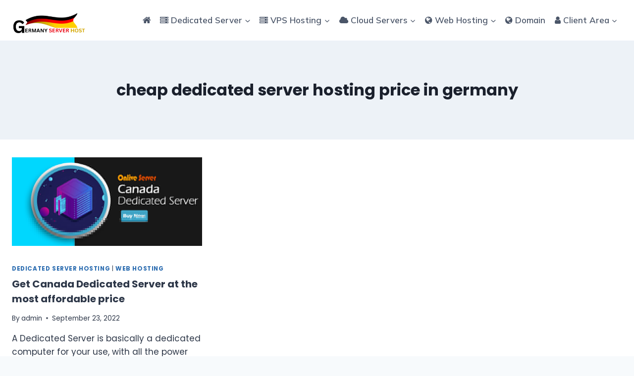

--- FILE ---
content_type: text/html; charset=UTF-8
request_url: https://www.germanyserverhost.com/tag/cheap-dedicated-server-hosting-price-in-germany/
body_size: 20072
content:
<!doctype html>
<html lang="en-US" class="no-js" itemtype="https://schema.org/Blog" itemscope>
<head>
	<meta charset="UTF-8">
	<meta name="viewport" content="width=device-width, initial-scale=1, minimum-scale=1">
	<meta name='robots' content='index, follow, max-image-preview:large, max-snippet:-1, max-video-preview:-1' />
	<!-- Meta Pixel Code -->
    <script>
    !function(f,b,e,v,n,t,s)
    {if(f.fbq)return;n=f.fbq=function(){n.callMethod?
    n.callMethod.apply(n,arguments):n.queue.push(arguments)};
    if(!f._fbq)f._fbq=n;n.push=n;n.loaded=!0;n.version='2.0';
    n.queue=[];t=b.createElement(e);t.async=!0;
    t.src=v;s=b.getElementsByTagName(e)[0];
    s.parentNode.insertBefore(t,s)}(window, document,'script',
    'https://connect.facebook.net/en_US/fbevents.js');
    fbq('init', '414728134542315');
    fbq('track', 'PageView');
    </script>
    <noscript><img height="1" width="1" style="display:none"
    src="https://www.facebook.com/tr?id=414728134542315&ev=PageView&noscript=1"
    /></noscript>
    <!-- End Meta Pixel Code -->

	<!-- Analytics Google tag (gtag.js) -->
    <script async src="https://www.googletagmanager.com/gtag/js?id=UA-263811388-1"></script>
    <script>
      window.dataLayer = window.dataLayer || [];
      function gtag(){dataLayer.push(arguments);}
      gtag('js', new Date());
    
      gtag('config', 'UA-263811388-1');
    </script>
    
    <!--Conversion Google tag (gtag.js) -->
    <script async src="https://www.googletagmanager.com/gtag/js?id=AW-11142314725"></script>
    <script>
      window.dataLayer = window.dataLayer || [];
      function gtag(){dataLayer.push(arguments);}
      gtag('js', new Date());
    
      gtag('config', 'AW-11142314725');
    </script>
	
	<!-- This site is optimized with the Yoast SEO plugin v26.7 - https://yoast.com/wordpress/plugins/seo/ -->
	<title>cheap dedicated server hosting price in germany Archives - GermanyServerHosting</title>
	<link rel="canonical" href="https://www.germanyserverhost.com/tag/cheap-dedicated-server-hosting-price-in-germany/" />
	<meta property="og:locale" content="en_US" />
	<meta property="og:type" content="article" />
	<meta property="og:title" content="cheap dedicated server hosting price in germany Archives - GermanyServerHosting" />
	<meta property="og:url" content="https://www.germanyserverhost.com/tag/cheap-dedicated-server-hosting-price-in-germany/" />
	<meta property="og:site_name" content="GermanyServerHosting" />
	<meta property="og:image" content="https://www.germanyserverhost.com/wp-content/uploads/2023/02/logo-germany.png" />
	<meta property="og:image:width" content="442" />
	<meta property="og:image:height" content="100" />
	<meta property="og:image:type" content="image/png" />
	<meta name="twitter:card" content="summary_large_image" />
	<meta name="twitter:site" content="@germany_server" />
	<script type="application/ld+json" class="yoast-schema-graph">{"@context":"https://schema.org","@graph":[{"@type":"CollectionPage","@id":"https://www.germanyserverhost.com/tag/cheap-dedicated-server-hosting-price-in-germany/","url":"https://www.germanyserverhost.com/tag/cheap-dedicated-server-hosting-price-in-germany/","name":"cheap dedicated server hosting price in germany Archives - GermanyServerHosting","isPartOf":{"@id":"https://www.germanyserverhost.com/#website"},"primaryImageOfPage":{"@id":"https://www.germanyserverhost.com/tag/cheap-dedicated-server-hosting-price-in-germany/#primaryimage"},"image":{"@id":"https://www.germanyserverhost.com/tag/cheap-dedicated-server-hosting-price-in-germany/#primaryimage"},"thumbnailUrl":"https://www.germanyserverhost.com/wp-content/uploads/2022/09/oiu.jpg","breadcrumb":{"@id":"https://www.germanyserverhost.com/tag/cheap-dedicated-server-hosting-price-in-germany/#breadcrumb"},"inLanguage":"en-US"},{"@type":"ImageObject","inLanguage":"en-US","@id":"https://www.germanyserverhost.com/tag/cheap-dedicated-server-hosting-price-in-germany/#primaryimage","url":"https://www.germanyserverhost.com/wp-content/uploads/2022/09/oiu.jpg","contentUrl":"https://www.germanyserverhost.com/wp-content/uploads/2022/09/oiu.jpg","width":750,"height":350,"caption":"Canada Dedicated Server"},{"@type":"BreadcrumbList","@id":"https://www.germanyserverhost.com/tag/cheap-dedicated-server-hosting-price-in-germany/#breadcrumb","itemListElement":[{"@type":"ListItem","position":1,"name":"Home","item":"https://www.germanyserverhost.com/"},{"@type":"ListItem","position":2,"name":"cheap dedicated server hosting price in germany"}]},{"@type":"WebSite","@id":"https://www.germanyserverhost.com/#website","url":"https://www.germanyserverhost.com/","name":"GermanyServerHost","description":"Server Hosting Company","publisher":{"@id":"https://www.germanyserverhost.com/#organization"},"alternateName":"GermanyServerHost","potentialAction":[{"@type":"SearchAction","target":{"@type":"EntryPoint","urlTemplate":"https://www.germanyserverhost.com/?s={search_term_string}"},"query-input":{"@type":"PropertyValueSpecification","valueRequired":true,"valueName":"search_term_string"}}],"inLanguage":"en-US"},{"@type":"Organization","@id":"https://www.germanyserverhost.com/#organization","name":"GermanyServerHost","alternateName":"GermanyServerHost","url":"https://www.germanyserverhost.com/","logo":{"@type":"ImageObject","inLanguage":"en-US","@id":"https://www.germanyserverhost.com/#/schema/logo/image/","url":"https://www.germanyserverhost.com/wp-content/uploads/2023/09/cropped-Blue-Modern-Business-Logo-1.png","contentUrl":"https://www.germanyserverhost.com/wp-content/uploads/2023/09/cropped-Blue-Modern-Business-Logo-1.png","width":272,"height":92,"caption":"GermanyServerHost"},"image":{"@id":"https://www.germanyserverhost.com/#/schema/logo/image/"},"sameAs":["https://www.facebook.com/germanyserverhost","https://x.com/germany_server","https://www.tumblr.com/germanyserverhosting","https://www.pinterest.de/germanyserverhosting/","https://www.reddit.com/user/germanyserverhosting","https://www.youtube.com/channel/UC6Cv98iseuItD1U7lwpDhEQ","https://pawoo.net/@germanyserverhosting","https://www.linkedin.com/company/germanyserverhosting","https://www.quora.com/profile/Germany-Server-Hosting","https://www.instagram.com/germany_serverhosting/"]}]}</script>
	<!-- / Yoast SEO plugin. -->


<link rel='dns-prefetch' href='//cdnjs.cloudflare.com' />
			<script>document.documentElement.classList.remove( 'no-js' );</script>
			<style id='wp-img-auto-sizes-contain-inline-css'>
img:is([sizes=auto i],[sizes^="auto," i]){contain-intrinsic-size:3000px 1500px}
/*# sourceURL=wp-img-auto-sizes-contain-inline-css */
</style>

<link rel='stylesheet' id='wp-block-library-css' href='https://www.germanyserverhost.com/wp-includes/css/dist/block-library/style.min.css?ver=6.9' media='all' />
<style id='wp-block-heading-inline-css'>
h1:where(.wp-block-heading).has-background,h2:where(.wp-block-heading).has-background,h3:where(.wp-block-heading).has-background,h4:where(.wp-block-heading).has-background,h5:where(.wp-block-heading).has-background,h6:where(.wp-block-heading).has-background{padding:1.25em 2.375em}h1.has-text-align-left[style*=writing-mode]:where([style*=vertical-lr]),h1.has-text-align-right[style*=writing-mode]:where([style*=vertical-rl]),h2.has-text-align-left[style*=writing-mode]:where([style*=vertical-lr]),h2.has-text-align-right[style*=writing-mode]:where([style*=vertical-rl]),h3.has-text-align-left[style*=writing-mode]:where([style*=vertical-lr]),h3.has-text-align-right[style*=writing-mode]:where([style*=vertical-rl]),h4.has-text-align-left[style*=writing-mode]:where([style*=vertical-lr]),h4.has-text-align-right[style*=writing-mode]:where([style*=vertical-rl]),h5.has-text-align-left[style*=writing-mode]:where([style*=vertical-lr]),h5.has-text-align-right[style*=writing-mode]:where([style*=vertical-rl]),h6.has-text-align-left[style*=writing-mode]:where([style*=vertical-lr]),h6.has-text-align-right[style*=writing-mode]:where([style*=vertical-rl]){rotate:180deg}
/*# sourceURL=https://www.germanyserverhost.com/wp-includes/blocks/heading/style.min.css */
</style>
<style id='wp-block-paragraph-inline-css'>
.is-small-text{font-size:.875em}.is-regular-text{font-size:1em}.is-large-text{font-size:2.25em}.is-larger-text{font-size:3em}.has-drop-cap:not(:focus):first-letter{float:left;font-size:8.4em;font-style:normal;font-weight:100;line-height:.68;margin:.05em .1em 0 0;text-transform:uppercase}body.rtl .has-drop-cap:not(:focus):first-letter{float:none;margin-left:.1em}p.has-drop-cap.has-background{overflow:hidden}:root :where(p.has-background){padding:1.25em 2.375em}:where(p.has-text-color:not(.has-link-color)) a{color:inherit}p.has-text-align-left[style*="writing-mode:vertical-lr"],p.has-text-align-right[style*="writing-mode:vertical-rl"]{rotate:180deg}
/*# sourceURL=https://www.germanyserverhost.com/wp-includes/blocks/paragraph/style.min.css */
</style>
<style id='global-styles-inline-css'>
:root{--wp--preset--aspect-ratio--square: 1;--wp--preset--aspect-ratio--4-3: 4/3;--wp--preset--aspect-ratio--3-4: 3/4;--wp--preset--aspect-ratio--3-2: 3/2;--wp--preset--aspect-ratio--2-3: 2/3;--wp--preset--aspect-ratio--16-9: 16/9;--wp--preset--aspect-ratio--9-16: 9/16;--wp--preset--color--black: #000000;--wp--preset--color--cyan-bluish-gray: #abb8c3;--wp--preset--color--white: #ffffff;--wp--preset--color--pale-pink: #f78da7;--wp--preset--color--vivid-red: #cf2e2e;--wp--preset--color--luminous-vivid-orange: #ff6900;--wp--preset--color--luminous-vivid-amber: #fcb900;--wp--preset--color--light-green-cyan: #7bdcb5;--wp--preset--color--vivid-green-cyan: #00d084;--wp--preset--color--pale-cyan-blue: #8ed1fc;--wp--preset--color--vivid-cyan-blue: #0693e3;--wp--preset--color--vivid-purple: #9b51e0;--wp--preset--color--theme-palette-1: var(--global-palette1);--wp--preset--color--theme-palette-2: var(--global-palette2);--wp--preset--color--theme-palette-3: var(--global-palette3);--wp--preset--color--theme-palette-4: var(--global-palette4);--wp--preset--color--theme-palette-5: var(--global-palette5);--wp--preset--color--theme-palette-6: var(--global-palette6);--wp--preset--color--theme-palette-7: var(--global-palette7);--wp--preset--color--theme-palette-8: var(--global-palette8);--wp--preset--color--theme-palette-9: var(--global-palette9);--wp--preset--color--theme-palette-10: var(--global-palette10);--wp--preset--color--theme-palette-11: var(--global-palette11);--wp--preset--color--theme-palette-12: var(--global-palette12);--wp--preset--color--theme-palette-13: var(--global-palette13);--wp--preset--color--theme-palette-14: var(--global-palette14);--wp--preset--color--theme-palette-15: var(--global-palette15);--wp--preset--color--kb-palette-6: #888888;--wp--preset--color--kb-palette-7: #888888;--wp--preset--gradient--vivid-cyan-blue-to-vivid-purple: linear-gradient(135deg,rgb(6,147,227) 0%,rgb(155,81,224) 100%);--wp--preset--gradient--light-green-cyan-to-vivid-green-cyan: linear-gradient(135deg,rgb(122,220,180) 0%,rgb(0,208,130) 100%);--wp--preset--gradient--luminous-vivid-amber-to-luminous-vivid-orange: linear-gradient(135deg,rgb(252,185,0) 0%,rgb(255,105,0) 100%);--wp--preset--gradient--luminous-vivid-orange-to-vivid-red: linear-gradient(135deg,rgb(255,105,0) 0%,rgb(207,46,46) 100%);--wp--preset--gradient--very-light-gray-to-cyan-bluish-gray: linear-gradient(135deg,rgb(238,238,238) 0%,rgb(169,184,195) 100%);--wp--preset--gradient--cool-to-warm-spectrum: linear-gradient(135deg,rgb(74,234,220) 0%,rgb(151,120,209) 20%,rgb(207,42,186) 40%,rgb(238,44,130) 60%,rgb(251,105,98) 80%,rgb(254,248,76) 100%);--wp--preset--gradient--blush-light-purple: linear-gradient(135deg,rgb(255,206,236) 0%,rgb(152,150,240) 100%);--wp--preset--gradient--blush-bordeaux: linear-gradient(135deg,rgb(254,205,165) 0%,rgb(254,45,45) 50%,rgb(107,0,62) 100%);--wp--preset--gradient--luminous-dusk: linear-gradient(135deg,rgb(255,203,112) 0%,rgb(199,81,192) 50%,rgb(65,88,208) 100%);--wp--preset--gradient--pale-ocean: linear-gradient(135deg,rgb(255,245,203) 0%,rgb(182,227,212) 50%,rgb(51,167,181) 100%);--wp--preset--gradient--electric-grass: linear-gradient(135deg,rgb(202,248,128) 0%,rgb(113,206,126) 100%);--wp--preset--gradient--midnight: linear-gradient(135deg,rgb(2,3,129) 0%,rgb(40,116,252) 100%);--wp--preset--font-size--small: var(--global-font-size-small);--wp--preset--font-size--medium: var(--global-font-size-medium);--wp--preset--font-size--large: var(--global-font-size-large);--wp--preset--font-size--x-large: 42px;--wp--preset--font-size--larger: var(--global-font-size-larger);--wp--preset--font-size--xxlarge: var(--global-font-size-xxlarge);--wp--preset--spacing--20: 0.44rem;--wp--preset--spacing--30: 0.67rem;--wp--preset--spacing--40: 1rem;--wp--preset--spacing--50: 1.5rem;--wp--preset--spacing--60: 2.25rem;--wp--preset--spacing--70: 3.38rem;--wp--preset--spacing--80: 5.06rem;--wp--preset--shadow--natural: 6px 6px 9px rgba(0, 0, 0, 0.2);--wp--preset--shadow--deep: 12px 12px 50px rgba(0, 0, 0, 0.4);--wp--preset--shadow--sharp: 6px 6px 0px rgba(0, 0, 0, 0.2);--wp--preset--shadow--outlined: 6px 6px 0px -3px rgb(255, 255, 255), 6px 6px rgb(0, 0, 0);--wp--preset--shadow--crisp: 6px 6px 0px rgb(0, 0, 0);}:where(.is-layout-flex){gap: 0.5em;}:where(.is-layout-grid){gap: 0.5em;}body .is-layout-flex{display: flex;}.is-layout-flex{flex-wrap: wrap;align-items: center;}.is-layout-flex > :is(*, div){margin: 0;}body .is-layout-grid{display: grid;}.is-layout-grid > :is(*, div){margin: 0;}:where(.wp-block-columns.is-layout-flex){gap: 2em;}:where(.wp-block-columns.is-layout-grid){gap: 2em;}:where(.wp-block-post-template.is-layout-flex){gap: 1.25em;}:where(.wp-block-post-template.is-layout-grid){gap: 1.25em;}.has-black-color{color: var(--wp--preset--color--black) !important;}.has-cyan-bluish-gray-color{color: var(--wp--preset--color--cyan-bluish-gray) !important;}.has-white-color{color: var(--wp--preset--color--white) !important;}.has-pale-pink-color{color: var(--wp--preset--color--pale-pink) !important;}.has-vivid-red-color{color: var(--wp--preset--color--vivid-red) !important;}.has-luminous-vivid-orange-color{color: var(--wp--preset--color--luminous-vivid-orange) !important;}.has-luminous-vivid-amber-color{color: var(--wp--preset--color--luminous-vivid-amber) !important;}.has-light-green-cyan-color{color: var(--wp--preset--color--light-green-cyan) !important;}.has-vivid-green-cyan-color{color: var(--wp--preset--color--vivid-green-cyan) !important;}.has-pale-cyan-blue-color{color: var(--wp--preset--color--pale-cyan-blue) !important;}.has-vivid-cyan-blue-color{color: var(--wp--preset--color--vivid-cyan-blue) !important;}.has-vivid-purple-color{color: var(--wp--preset--color--vivid-purple) !important;}.has-black-background-color{background-color: var(--wp--preset--color--black) !important;}.has-cyan-bluish-gray-background-color{background-color: var(--wp--preset--color--cyan-bluish-gray) !important;}.has-white-background-color{background-color: var(--wp--preset--color--white) !important;}.has-pale-pink-background-color{background-color: var(--wp--preset--color--pale-pink) !important;}.has-vivid-red-background-color{background-color: var(--wp--preset--color--vivid-red) !important;}.has-luminous-vivid-orange-background-color{background-color: var(--wp--preset--color--luminous-vivid-orange) !important;}.has-luminous-vivid-amber-background-color{background-color: var(--wp--preset--color--luminous-vivid-amber) !important;}.has-light-green-cyan-background-color{background-color: var(--wp--preset--color--light-green-cyan) !important;}.has-vivid-green-cyan-background-color{background-color: var(--wp--preset--color--vivid-green-cyan) !important;}.has-pale-cyan-blue-background-color{background-color: var(--wp--preset--color--pale-cyan-blue) !important;}.has-vivid-cyan-blue-background-color{background-color: var(--wp--preset--color--vivid-cyan-blue) !important;}.has-vivid-purple-background-color{background-color: var(--wp--preset--color--vivid-purple) !important;}.has-black-border-color{border-color: var(--wp--preset--color--black) !important;}.has-cyan-bluish-gray-border-color{border-color: var(--wp--preset--color--cyan-bluish-gray) !important;}.has-white-border-color{border-color: var(--wp--preset--color--white) !important;}.has-pale-pink-border-color{border-color: var(--wp--preset--color--pale-pink) !important;}.has-vivid-red-border-color{border-color: var(--wp--preset--color--vivid-red) !important;}.has-luminous-vivid-orange-border-color{border-color: var(--wp--preset--color--luminous-vivid-orange) !important;}.has-luminous-vivid-amber-border-color{border-color: var(--wp--preset--color--luminous-vivid-amber) !important;}.has-light-green-cyan-border-color{border-color: var(--wp--preset--color--light-green-cyan) !important;}.has-vivid-green-cyan-border-color{border-color: var(--wp--preset--color--vivid-green-cyan) !important;}.has-pale-cyan-blue-border-color{border-color: var(--wp--preset--color--pale-cyan-blue) !important;}.has-vivid-cyan-blue-border-color{border-color: var(--wp--preset--color--vivid-cyan-blue) !important;}.has-vivid-purple-border-color{border-color: var(--wp--preset--color--vivid-purple) !important;}.has-vivid-cyan-blue-to-vivid-purple-gradient-background{background: var(--wp--preset--gradient--vivid-cyan-blue-to-vivid-purple) !important;}.has-light-green-cyan-to-vivid-green-cyan-gradient-background{background: var(--wp--preset--gradient--light-green-cyan-to-vivid-green-cyan) !important;}.has-luminous-vivid-amber-to-luminous-vivid-orange-gradient-background{background: var(--wp--preset--gradient--luminous-vivid-amber-to-luminous-vivid-orange) !important;}.has-luminous-vivid-orange-to-vivid-red-gradient-background{background: var(--wp--preset--gradient--luminous-vivid-orange-to-vivid-red) !important;}.has-very-light-gray-to-cyan-bluish-gray-gradient-background{background: var(--wp--preset--gradient--very-light-gray-to-cyan-bluish-gray) !important;}.has-cool-to-warm-spectrum-gradient-background{background: var(--wp--preset--gradient--cool-to-warm-spectrum) !important;}.has-blush-light-purple-gradient-background{background: var(--wp--preset--gradient--blush-light-purple) !important;}.has-blush-bordeaux-gradient-background{background: var(--wp--preset--gradient--blush-bordeaux) !important;}.has-luminous-dusk-gradient-background{background: var(--wp--preset--gradient--luminous-dusk) !important;}.has-pale-ocean-gradient-background{background: var(--wp--preset--gradient--pale-ocean) !important;}.has-electric-grass-gradient-background{background: var(--wp--preset--gradient--electric-grass) !important;}.has-midnight-gradient-background{background: var(--wp--preset--gradient--midnight) !important;}.has-small-font-size{font-size: var(--wp--preset--font-size--small) !important;}.has-medium-font-size{font-size: var(--wp--preset--font-size--medium) !important;}.has-large-font-size{font-size: var(--wp--preset--font-size--large) !important;}.has-x-large-font-size{font-size: var(--wp--preset--font-size--x-large) !important;}
/*# sourceURL=global-styles-inline-css */
</style>

<style id='classic-theme-styles-inline-css'>
/*! This file is auto-generated */
.wp-block-button__link{color:#fff;background-color:#32373c;border-radius:9999px;box-shadow:none;text-decoration:none;padding:calc(.667em + 2px) calc(1.333em + 2px);font-size:1.125em}.wp-block-file__button{background:#32373c;color:#fff;text-decoration:none}
/*# sourceURL=/wp-includes/css/classic-themes.min.css */
</style>
<link rel='stylesheet' id='os-plan-style-css' href='https://www.germanyserverhost.com/wp-content/plugins/onlive-plan-sheet/style.css?ver=6.9' media='all' />
<link rel='stylesheet' id='sortable-tables-css' href='https://www.germanyserverhost.com/wp-content/plugins/onlive-plan-sheet/assets/css/sortable-tables.min.css?ver=6.9' media='all' />
<link rel='stylesheet' id='osp-flags-css' href='https://www.germanyserverhost.com/wp-content/plugins/onlive-plan-sheet/assets/flags/stylesheets/flags32.css?ver=6.9' media='all' />
<link rel='stylesheet' id='dashicons-css' href='https://www.germanyserverhost.com/wp-includes/css/dashicons.min.css?ver=6.9' media='all' />
<link rel='stylesheet' id='onlive-post-grid-style-css' href='https://www.germanyserverhost.com/wp-content/plugins/onlive-post-grid/css/style.css?ver=6.9' media='all' />
<link rel='stylesheet' id='onlive-post-grid-style-main-css' href='https://www.germanyserverhost.com/wp-content/plugins/onlive-post-grid/style.css?ver=6.9' media='all' />
<link rel='stylesheet' id='onlive-post-grid-stylefa-css' href='https://cdnjs.cloudflare.com/ajax/libs/font-awesome/4.7.0/css/font-awesome.min.css?ver=6.9' media='all' />
<link rel='stylesheet' id='kadence-global-css' href='https://www.germanyserverhost.com/wp-content/themes/kadence/assets/css/global.min.css?ver=1.4.3' media='all' />
<style id='kadence-global-inline-css'>
/* Kadence Base CSS */
:root{--global-palette1:#2B6CB0;--global-palette2:#215387;--global-palette3:#1A202C;--global-palette4:#2D3748;--global-palette5:#4A5568;--global-palette6:#718096;--global-palette7:#EDF2F7;--global-palette8:#F7FAFC;--global-palette9:#ffffff;--global-palette10:oklch(from var(--global-palette1) calc(l + 0.10 * (1 - l)) calc(c * 1.00) calc(h + 180) / 100%);--global-palette11:#13612e;--global-palette12:#1159af;--global-palette13:#b82105;--global-palette14:#f7630c;--global-palette15:#f5a524;--global-palette9rgb:255, 255, 255;--global-palette-highlight:var(--global-palette1);--global-palette-highlight-alt:var(--global-palette2);--global-palette-highlight-alt2:var(--global-palette9);--global-palette-btn-bg:var(--global-palette3);--global-palette-btn-bg-hover:#cccccc;--global-palette-btn:var(--global-palette9);--global-palette-btn-hover:var(--global-palette9);--global-palette-btn-sec-bg:var(--global-palette7);--global-palette-btn-sec-bg-hover:var(--global-palette2);--global-palette-btn-sec:var(--global-palette3);--global-palette-btn-sec-hover:var(--global-palette9);--global-body-font-family:Poppins, sans-serif;--global-heading-font-family:inherit;--global-primary-nav-font-family:Mulish, sans-serif;--global-fallback-font:sans-serif;--global-display-fallback-font:sans-serif;--global-content-width:1290px;--global-content-wide-width:calc(1290px + 230px);--global-content-narrow-width:842px;--global-content-edge-padding:1.5rem;--global-content-boxed-padding:0rem;--global-calc-content-width:calc(1290px - var(--global-content-edge-padding) - var(--global-content-edge-padding) );--wp--style--global--content-size:var(--global-calc-content-width);}.wp-site-blocks{--global-vw:calc( 100vw - ( 0.5 * var(--scrollbar-offset)));}body{background:var(--global-palette8);}body, input, select, optgroup, textarea{font-style:normal;font-weight:normal;font-size:17px;line-height:1.6;font-family:var(--global-body-font-family);color:var(--global-palette4);}.content-bg, body.content-style-unboxed .site{background:var(--global-palette9);}h1,h2,h3,h4,h5,h6{font-family:var(--global-heading-font-family);}h1{font-weight:700;font-size:32px;line-height:1.5;color:var(--global-palette3);}h2{font-weight:700;font-size:28px;line-height:1.5;color:var(--global-palette3);}h3{font-weight:700;font-size:24px;line-height:1.5;color:var(--global-palette3);}h4{font-weight:700;font-size:22px;line-height:1.5;color:var(--global-palette4);}h5{font-weight:700;font-size:20px;line-height:1.5;color:var(--global-palette4);}h6{font-weight:700;font-size:18px;line-height:1.5;color:var(--global-palette5);}.entry-hero .kadence-breadcrumbs{max-width:1290px;}.site-container, .site-header-row-layout-contained, .site-footer-row-layout-contained, .entry-hero-layout-contained, .comments-area, .alignfull > .wp-block-cover__inner-container, .alignwide > .wp-block-cover__inner-container{max-width:var(--global-content-width);}.content-width-narrow .content-container.site-container, .content-width-narrow .hero-container.site-container{max-width:var(--global-content-narrow-width);}@media all and (min-width: 1520px){.wp-site-blocks .content-container  .alignwide{margin-left:-115px;margin-right:-115px;width:unset;max-width:unset;}}@media all and (min-width: 1102px){.content-width-narrow .wp-site-blocks .content-container .alignwide{margin-left:-130px;margin-right:-130px;width:unset;max-width:unset;}}.content-style-boxed .wp-site-blocks .entry-content .alignwide{margin-left:calc( -1 * var( --global-content-boxed-padding ) );margin-right:calc( -1 * var( --global-content-boxed-padding ) );}.content-area{margin-top:5rem;margin-bottom:5rem;}@media all and (max-width: 1024px){.content-area{margin-top:3rem;margin-bottom:3rem;}}@media all and (max-width: 767px){.content-area{margin-top:2rem;margin-bottom:2rem;}}@media all and (max-width: 1024px){:root{--global-content-boxed-padding:2rem;}}@media all and (max-width: 767px){:root{--global-content-boxed-padding:1.5rem;}}.entry-content-wrap{padding:0rem;}@media all and (max-width: 1024px){.entry-content-wrap{padding:2rem;}}@media all and (max-width: 767px){.entry-content-wrap{padding:1.5rem;}}.entry.single-entry{box-shadow:0px 0px 0px 0px rgba(0,0,0,0.05);}.entry.loop-entry{box-shadow:0px 15px 15px -10px rgba(0,0,0,0.05);}.loop-entry .entry-content-wrap{padding:2rem;}@media all and (max-width: 1024px){.loop-entry .entry-content-wrap{padding:2rem;}}@media all and (max-width: 767px){.loop-entry .entry-content-wrap{padding:1.5rem;}}button, .button, .wp-block-button__link, input[type="button"], input[type="reset"], input[type="submit"], .fl-button, .elementor-button-wrapper .elementor-button, .wc-block-components-checkout-place-order-button, .wc-block-cart__submit{border-radius:6px;box-shadow:0px 0px 0px -7px rgba(0,0,0,0);}button:hover, button:focus, button:active, .button:hover, .button:focus, .button:active, .wp-block-button__link:hover, .wp-block-button__link:focus, .wp-block-button__link:active, input[type="button"]:hover, input[type="button"]:focus, input[type="button"]:active, input[type="reset"]:hover, input[type="reset"]:focus, input[type="reset"]:active, input[type="submit"]:hover, input[type="submit"]:focus, input[type="submit"]:active, .elementor-button-wrapper .elementor-button:hover, .elementor-button-wrapper .elementor-button:focus, .elementor-button-wrapper .elementor-button:active, .wc-block-cart__submit:hover{box-shadow:0px 15px 25px -7px rgba(0,0,0,0.1);}.kb-button.kb-btn-global-outline.kb-btn-global-inherit{padding-top:calc(px - 2px);padding-right:calc(px - 2px);padding-bottom:calc(px - 2px);padding-left:calc(px - 2px);}@media all and (min-width: 1025px){.transparent-header .entry-hero .entry-hero-container-inner{padding-top:30px;}}@media all and (max-width: 1024px){.mobile-transparent-header .entry-hero .entry-hero-container-inner{padding-top:calc(30px + 80px);}}@media all and (max-width: 767px){.mobile-transparent-header .entry-hero .entry-hero-container-inner{padding-top:calc(30px + 80px);}}.loop-entry.type-post h2.entry-title{font-style:normal;font-size:20px;color:var(--global-palette4);}body.social-brand-colors .social-show-brand-hover .social-link-facebook:not(.ignore-brand):not(.skip):not(.ignore):hover, body.social-brand-colors .social-show-brand-until .social-link-facebook:not(:hover):not(.skip):not(.ignore), body.social-brand-colors .social-show-brand-always .social-link-facebook:not(.ignore-brand):not(.skip):not(.ignore){background:#3b5998;}body.social-brand-colors .social-show-brand-hover.social-style-outline .social-link-facebook:not(.ignore-brand):not(.skip):not(.ignore):hover, body.social-brand-colors .social-show-brand-until.social-style-outline .social-link-facebook:not(:hover):not(.skip):not(.ignore), body.social-brand-colors .social-show-brand-always.social-style-outline .social-link-facebook:not(.ignore-brand):not(.skip):not(.ignore){color:#3b5998;}body.social-brand-colors .social-show-brand-hover .social-link-twitter:not(.ignore-brand):not(.skip):not(.ignore):hover, body.social-brand-colors .social-show-brand-until .social-link-twitter:not(:hover):not(.skip):not(.ignore), body.social-brand-colors .social-show-brand-always .social-link-twitter:not(.ignore-brand):not(.skip):not(.ignore){background:#1DA1F2;}body.social-brand-colors .social-show-brand-hover.social-style-outline .social-link-twitter:not(.ignore-brand):not(.skip):not(.ignore):hover, body.social-brand-colors .social-show-brand-until.social-style-outline .social-link-twitter:not(:hover):not(.skip):not(.ignore), body.social-brand-colors .social-show-brand-always.social-style-outline .social-link-twitter:not(.ignore-brand):not(.skip):not(.ignore){color:#1DA1F2;}body.social-brand-colors .social-show-brand-hover .social-link-instagram:not(.ignore-brand):not(.skip):not(.ignore):hover, body.social-brand-colors .social-show-brand-until .social-link-instagram:not(:hover):not(.skip):not(.ignore), body.social-brand-colors .social-show-brand-always .social-link-instagram:not(.ignore-brand):not(.skip):not(.ignore){background:#517fa4;}body.social-brand-colors .social-show-brand-hover.social-style-outline .social-link-instagram:not(.ignore-brand):not(.skip):not(.ignore):hover, body.social-brand-colors .social-show-brand-until.social-style-outline .social-link-instagram:not(:hover):not(.skip):not(.ignore), body.social-brand-colors .social-show-brand-always.social-style-outline .social-link-instagram:not(.ignore-brand):not(.skip):not(.ignore){color:#517fa4;}body.social-brand-colors .social-show-brand-hover .social-link-linkedin:not(.ignore-brand):not(.skip):not(.ignore):hover, body.social-brand-colors .social-show-brand-until .social-link-linkedin:not(:hover):not(.skip):not(.ignore), body.social-brand-colors .social-show-brand-always .social-link-linkedin:not(.ignore-brand):not(.skip):not(.ignore){background:#4875B4;}body.social-brand-colors .social-show-brand-hover.social-style-outline .social-link-linkedin:not(.ignore-brand):not(.skip):not(.ignore):hover, body.social-brand-colors .social-show-brand-until.social-style-outline .social-link-linkedin:not(:hover):not(.skip):not(.ignore), body.social-brand-colors .social-show-brand-always.social-style-outline .social-link-linkedin:not(.ignore-brand):not(.skip):not(.ignore){color:#4875B4;}body.social-brand-colors .social-show-brand-hover .social-link-youtube:not(.ignore-brand):not(.skip):not(.ignore):hover, body.social-brand-colors .social-show-brand-until .social-link-youtube:not(:hover):not(.skip):not(.ignore), body.social-brand-colors .social-show-brand-always .social-link-youtube:not(.ignore-brand):not(.skip):not(.ignore){background:#FF3333;}body.social-brand-colors .social-show-brand-hover.social-style-outline .social-link-youtube:not(.ignore-brand):not(.skip):not(.ignore):hover, body.social-brand-colors .social-show-brand-until.social-style-outline .social-link-youtube:not(:hover):not(.skip):not(.ignore), body.social-brand-colors .social-show-brand-always.social-style-outline .social-link-youtube:not(.ignore-brand):not(.skip):not(.ignore){color:#FF3333;}
/* Kadence Header CSS */
@media all and (max-width: 1024px){.mobile-transparent-header #masthead{position:absolute;left:0px;right:0px;z-index:100;}.kadence-scrollbar-fixer.mobile-transparent-header #masthead{right:var(--scrollbar-offset,0);}.mobile-transparent-header #masthead, .mobile-transparent-header .site-top-header-wrap .site-header-row-container-inner, .mobile-transparent-header .site-main-header-wrap .site-header-row-container-inner, .mobile-transparent-header .site-bottom-header-wrap .site-header-row-container-inner{background:transparent;}.site-header-row-tablet-layout-fullwidth, .site-header-row-tablet-layout-standard{padding:0px;}}@media all and (min-width: 1025px){.transparent-header #masthead{position:absolute;left:0px;right:0px;z-index:100;}.transparent-header.kadence-scrollbar-fixer #masthead{right:var(--scrollbar-offset,0);}.transparent-header #masthead, .transparent-header .site-top-header-wrap .site-header-row-container-inner, .transparent-header .site-main-header-wrap .site-header-row-container-inner, .transparent-header .site-bottom-header-wrap .site-header-row-container-inner{background:transparent;}}.site-branding a.brand img{max-width:150px;}.site-branding a.brand img.svg-logo-image{width:150px;}.site-branding{padding:14px 0px 0px 0px;}#masthead, #masthead .kadence-sticky-header.item-is-fixed:not(.item-at-start):not(.site-header-row-container):not(.site-main-header-wrap), #masthead .kadence-sticky-header.item-is-fixed:not(.item-at-start) > .site-header-row-container-inner{background:rgba(255,255,255,0);}.site-main-header-inner-wrap{min-height:80px;}@media all and (max-width: 767px){.site-main-header-wrap .site-header-row-container-inner{background:var(--global-palette3);}}.site-top-header-inner-wrap{min-height:30px;}#masthead .kadence-sticky-header.item-is-fixed:not(.item-at-start):not(.site-header-row-container):not(.item-hidden-above):not(.site-main-header-wrap), #masthead .kadence-sticky-header.item-is-fixed:not(.item-at-start):not(.item-hidden-above) > .site-header-row-container-inner{background:var(--global-palette8);}.site-main-header-wrap.site-header-row-container.site-header-focus-item.site-header-row-layout-standard.kadence-sticky-header.item-is-fixed.item-is-stuck, .site-header-upper-inner-wrap.kadence-sticky-header.item-is-fixed.item-is-stuck, .site-header-inner-wrap.kadence-sticky-header.item-is-fixed.item-is-stuck, .site-top-header-wrap.site-header-row-container.site-header-focus-item.site-header-row-layout-standard.kadence-sticky-header.item-is-fixed.item-is-stuck, .site-bottom-header-wrap.site-header-row-container.site-header-focus-item.site-header-row-layout-standard.kadence-sticky-header.item-is-fixed.item-is-stuck{box-shadow:0px 0px 0px 0px rgba(0,0,0,0);}.header-navigation[class*="header-navigation-style-underline"] .header-menu-container.primary-menu-container>ul>li>a:after{width:calc( 100% - 1.08em);}.main-navigation .primary-menu-container > ul > li.menu-item > a{padding-left:calc(1.08em / 2);padding-right:calc(1.08em / 2);padding-top:1.88em;padding-bottom:1.88em;color:var(--global-palette5);background:rgba(255,255,255,0);}.main-navigation .primary-menu-container > ul > li.menu-item .dropdown-nav-special-toggle{right:calc(1.08em / 2);}.main-navigation .primary-menu-container > ul li.menu-item > a{font-style:normal;font-weight:600;font-size:17px;line-height:0.21;letter-spacing:0px;font-family:var(--global-primary-nav-font-family);}.main-navigation .primary-menu-container > ul > li.menu-item > a:hover{color:var(--global-palette3);background:rgba(255,255,255,0);}.main-navigation .primary-menu-container > ul > li.menu-item.current-menu-item > a{color:var(--global-palette3);background:rgba(255,255,255,0);}.header-navigation .header-menu-container ul ul.sub-menu, .header-navigation .header-menu-container ul ul.submenu{background:var(--global-palette3);box-shadow:0px 2px 13px 0px rgba(0,0,0,0.1);}.header-navigation .header-menu-container ul ul li.menu-item, .header-menu-container ul.menu > li.kadence-menu-mega-enabled > ul > li.menu-item > a{border-bottom:1px solid rgba(255,255,255,0.1);border-radius:0px 0px 0px 0px;}.header-navigation .header-menu-container ul ul li.menu-item > a{width:240px;padding-top:1em;padding-bottom:1em;color:var(--global-palette8);font-style:normal;font-weight:400;font-size:12px;line-height:1.5;font-family:var(--global-heading-font-family, inherit);}.header-navigation .header-menu-container ul ul li.menu-item > a:hover{color:var(--global-palette9);background:var(--global-palette4);border-radius:0px 0px 0px 0px;}.header-navigation .header-menu-container ul ul li.menu-item.current-menu-item > a{color:var(--global-palette9);background:var(--global-palette4);border-radius:0px 0px 0px 0px;}.mobile-toggle-open-container .menu-toggle-open, .mobile-toggle-open-container .menu-toggle-open:focus{color:var(--global-palette5);padding:0.4em 0.6em 0.4em 0.6em;font-size:14px;}.mobile-toggle-open-container .menu-toggle-open.menu-toggle-style-bordered{border:1px solid currentColor;}.mobile-toggle-open-container .menu-toggle-open .menu-toggle-icon{font-size:20px;}.mobile-toggle-open-container .menu-toggle-open:hover, .mobile-toggle-open-container .menu-toggle-open:focus-visible{color:var(--global-palette-highlight);}.mobile-navigation ul li{font-size:14px;}.mobile-navigation ul li a{padding-top:1em;padding-bottom:1em;}.mobile-navigation ul li > a, .mobile-navigation ul li.menu-item-has-children > .drawer-nav-drop-wrap{color:var(--global-palette8);}.mobile-navigation ul li.current-menu-item > a, .mobile-navigation ul li.current-menu-item.menu-item-has-children > .drawer-nav-drop-wrap{color:var(--global-palette-highlight);}.mobile-navigation ul li.menu-item-has-children .drawer-nav-drop-wrap, .mobile-navigation ul li:not(.menu-item-has-children) a{border-bottom:1px solid rgba(255,255,255,0.1);}.mobile-navigation:not(.drawer-navigation-parent-toggle-true) ul li.menu-item-has-children .drawer-nav-drop-wrap button{border-left:1px solid rgba(255,255,255,0.1);}#mobile-drawer .drawer-header .drawer-toggle{padding:0.6em 0.15em 0.6em 0.15em;font-size:24px;}
/* Kadence Footer CSS */
#colophon{background:rgba(45,55,72,0.55);}.site-middle-footer-wrap .site-footer-row-container-inner{background:var(--global-palette3);}.site-middle-footer-inner-wrap{min-height:10px;padding-top:0px;padding-bottom:0px;grid-column-gap:14px;grid-row-gap:14px;}.site-middle-footer-inner-wrap .widget{margin-bottom:30px;}.site-middle-footer-inner-wrap .site-footer-section:not(:last-child):after{right:calc(-14px / 2);}.site-top-footer-wrap .site-footer-row-container-inner{font-style:normal;font-size:15px;color:var(--global-palette8);}.site-footer .site-top-footer-wrap a:not(.button):not(.wp-block-button__link):not(.wp-element-button){color:var(--global-palette7);}.site-top-footer-inner-wrap{padding-top:50px;padding-bottom:30px;grid-column-gap:30px;grid-row-gap:30px;}.site-top-footer-inner-wrap .widget{margin-bottom:30px;}.site-top-footer-inner-wrap .widget-area .widget-title{font-style:normal;text-transform:capitalize;color:var(--global-palette9);}.site-top-footer-inner-wrap .site-footer-section:not(:last-child):after{right:calc(-30px / 2);}.site-bottom-footer-wrap .site-footer-row-container-inner{background:rgba(185,192,196,0.62);font-style:normal;color:var(--global-palette9);}.site-bottom-footer-inner-wrap{padding-top:10px;padding-bottom:10px;grid-column-gap:64px;}.site-bottom-footer-inner-wrap .widget{margin-bottom:30px;}.site-bottom-footer-inner-wrap .widget-area .widget-title{font-style:normal;color:var(--global-palette9);}.site-bottom-footer-inner-wrap .site-footer-section:not(:last-child):after{right:calc(-64px / 2);}.footer-social-wrap{margin:10px 0px 0px 0px;}.footer-social-wrap .footer-social-inner-wrap{font-size:1.4em;gap:0.13em;}.site-footer .site-footer-wrap .site-footer-section .footer-social-wrap .footer-social-inner-wrap .social-button{border:2px none transparent;border-radius:3px;}#colophon .footer-html{font-style:normal;font-weight:400;font-size:15px;}
/*# sourceURL=kadence-global-inline-css */
</style>
<link rel='stylesheet' id='kadence-header-css' href='https://www.germanyserverhost.com/wp-content/themes/kadence/assets/css/header.min.css?ver=1.4.3' media='all' />
<link rel='stylesheet' id='kadence-content-css' href='https://www.germanyserverhost.com/wp-content/themes/kadence/assets/css/content.min.css?ver=1.4.3' media='all' />
<link rel='stylesheet' id='kadence-footer-css' href='https://www.germanyserverhost.com/wp-content/themes/kadence/assets/css/footer.min.css?ver=1.4.3' media='all' />
<style id='kadence-blocks-global-variables-inline-css'>
:root {--global-kb-font-size-sm:clamp(0.8rem, 0.73rem + 0.217vw, 0.9rem);--global-kb-font-size-md:clamp(1.1rem, 0.995rem + 0.326vw, 1.25rem);--global-kb-font-size-lg:clamp(1.75rem, 1.576rem + 0.543vw, 2rem);--global-kb-font-size-xl:clamp(2.25rem, 1.728rem + 1.63vw, 3rem);--global-kb-font-size-xxl:clamp(2.5rem, 1.456rem + 3.26vw, 4rem);--global-kb-font-size-xxxl:clamp(2.75rem, 0.489rem + 7.065vw, 6rem);}
/*# sourceURL=kadence-blocks-global-variables-inline-css */
</style>
<style id="kadence_blocks_palette_css">:root .has-kb-palette-6-color{color:#888888}:root .has-kb-palette-6-background-color{background-color:#888888}:root .has-kb-palette-7-color{color:#888888}:root .has-kb-palette-7-background-color{background-color:#888888}</style><script src="https://www.germanyserverhost.com/wp-content/plugins/onlive-plan-sheet/assets/js/sortable-autosearch.js?ver=6.9" id="sortable-autosearch-js-js"></script>
<script src="https://www.germanyserverhost.com/wp-content/plugins/onlive-plan-sheet/assets/js/sortable-tables.min.js?ver=6.9" id="sortable-tables-js-js"></script>
<script src="https://www.germanyserverhost.com/wp-includes/js/jquery/jquery.min.js?ver=3.7.1" id="jquery-core-js"></script>
<script src="https://www.germanyserverhost.com/wp-includes/js/jquery/jquery-migrate.min.js?ver=3.4.1" id="jquery-migrate-js"></script>
<script src="https://www.germanyserverhost.com/wp-content/plugins/onlive-post-grid/js/jquery.js?ver=1" id="sis-jquery-js"></script>
<script src="https://www.germanyserverhost.com/wp-content/plugins/onlive-post-grid/js/jquery.min.js?ver=1" id="sis-jquery-min-js"></script>
<script src="https://www.germanyserverhost.com/wp-content/plugins/onlive-post-grid/js/sis-grid.js?ver=1" id="sis-grid-js-js"></script>
<link rel='stylesheet' id='kadence-fonts-gfonts-css' href='https://fonts.googleapis.com/css?family=Poppins:regular,700%7CMulish:600&#038;display=swap' media='all' />
<link rel="icon" href="https://www.germanyserverhost.com/wp-content/uploads/2023/09/cropped-cropped-Blue-Modern-Business-Logo-1-32x32.png" sizes="32x32" />
<link rel="icon" href="https://www.germanyserverhost.com/wp-content/uploads/2023/09/cropped-cropped-Blue-Modern-Business-Logo-1-192x192.png" sizes="192x192" />
<link rel="apple-touch-icon" href="https://www.germanyserverhost.com/wp-content/uploads/2023/09/cropped-cropped-Blue-Modern-Business-Logo-1-180x180.png" />
<meta name="msapplication-TileImage" content="https://www.germanyserverhost.com/wp-content/uploads/2023/09/cropped-cropped-Blue-Modern-Business-Logo-1-270x270.png" />
		<style id="wp-custom-css">
			.wp-block-kadence-column.kadence-column4042_33c331-02,.wp-block-kadence-column.kadence-column4042_632025-87,.wp-block-kadence-column.kadence-column4042_0121ca-05{
  z-index: -1;
}
.wp-block-kadence-column.kadence-column4042_8e3e32-05,.wp-block-kadence-column.kadence-column4042_22de7a-b5,.wp-block-kadence-column.kadence-column4042_6e726c-11,.wp-block-kadence-column.kadence-column4042_169566-aa {
  z-index: 2;
}
.kb-row-layout-wrap.kb-row-layout-id787_d525ca-46.alignnone.kt-row-has-bg.wp-block-kadence-rowlayout {
  z-index: 1;
}

td  > img {
  display: inline-block;
  height: auto;
  max-width: 20%;
}

/* .wp-block-kadence-column.kadence-column787_e2f331-90 {
  z-index: -1;
} */
h2 {
  font-weight: 700;
  font-size: 30px;
  line-height: 1.5;
  color: var(--global-palette3);
}

#osp-sheet td, #osp-sheet th {
  padding: 10px;
  border: 1px solid #e8e2e2;
  font-size: 13px;
}
input[type="text"], input[type="submit"] {
	width: 100%;
}
textarea {
	height: 150px;
}
.cfm em img {
	display: inline-block;
}
.cfm em {
	border: solid 1px #ccc;
	padding: 6px;
	display: block;
	text-align: center;
}

.drform {
    text-align: center;
}
.drform form {
    margin: 20px auto;
}
.drform input {
    font-size: 20px;
    padding: 15px;
    border-color: #fff;
	height: 65px; 
	border: none
}
.drform input[type="text"] {
    width: 80%;
    border-radius: 5px 0 0 5px;
}
.drform input[type="submit"] {
    cursor: pointer;
    background: #000;
    color: #fff;
    border-color: #000;
    width: 20%;
    margin-left: -10px;
    border-radius: 0 5px 5px 0;
}

.textwidget ul {
	margin: 0;
	padding: 0
}
.footer-logo img {
	min-height: 50px;
}
.site .post-thumbnail img {
    -webkit-flex: 1;
    flex: 1;
    height: 100%;
    -o-object-fit: cover;
    object-fit: cover;
    width: 100%;
    margin: 20px auto;
}
/ ---Service--- /

.pgrid .s-grid-in {
	box-shadow: 0 0 30px -20px #000;
}
.pgrid .cont-box {
	padding: 30px
}
.lrgrid .cont-box {
	padding: 30px
}
.pgrid h2 {
	text-align: left;
	font-size: 22px;
	font-weight: 600;
	color: #1A202C;
}
.lrgrid h2 {
	text-align: left;
	font-size: 30px;
	font-weight: 400;
}
.lrgrid button {
	background: #000;
}

.pgrid p {
	margin-bottom: 70px;
	text-align: left;
	font-size: 16px;
	font-weight:200;
}
.pgrid button {
	background: #1A202C;
	color: #000;
	right: 0;
	bottom: 20px;
	left: initial;
	text-align: left;
	border-radius: 0;
	padding: 5px 0;
	font-weight: 400;
	text-align: center;
	border-radius: 50px 0 0 50px;
	color: #fff;
}
.pgrid .img {
  width: 100%;
  height: 100%;
  background-size: contain;
  background-position: bottom;
  background-repeat: no-repeat;
  transition-duration: 0.05s;
}
@media (max-width:768px)
	.has-large-font-size{
		font-size:15px;
		font-weight:800;
		margin-top:30px !important;
}
.payment-img { display: flex; flex-wrap: wrap; width: 100%; margin-top: 0px ;
position:absolute;
bottom:30px;}
.payment-img img { border: solid 1px #fff; margin: 2px; background: #fff; filter: grayscale(1); width: calc(100% / 9 -  4px); height: auto; border-radius: 3px }
.payment-img img:hover { filter: grayscale(100%) }
.sec-1 { background: #002A38; }
.sec-1 h2 { margin: 20px 0; color: #8fc9c9; font-size: 28px; }

input[type="text"], input[type="submit"] {
	width: 100%;
}
textarea {
	height: 150px;
}
.cfm em img {
	display: inline-block;
}
.textarea {
    height: 150px;
}
.sis-col-6 input[type="text"] {
  width: 100%;
  border-radius: 5px 0 0 5px;
}
.cfm em img {
    display: inline-block;
}
.cfm em {
    border: solid 1px #ccc;
    padding: 6px;
    display: block;
    text-align: center;
}

.cfm input {
	width: 100%;
	margin-bottom: 10px;
	border-radius: 10px;
}
.content-area {
  margin-top: 1rem;
  margin-bottom: 2rem;
}
input[type="submit"] {
    width: 50%;
	margin-top: 10px;
}
textarea {
    height: 120px;
		</style>
		</head>

<body class="archive tag tag-cheap-dedicated-server-hosting-price-in-germany tag-688 wp-custom-logo wp-embed-responsive wp-theme-kadence hfeed footer-on-bottom social-brand-colors hide-focus-outline link-style-standard content-title-style-above content-width-normal content-style-unboxed content-vertical-padding-show non-transparent-header mobile-non-transparent-header">
<div id="wrapper" class="site wp-site-blocks">
			<a class="skip-link screen-reader-text scroll-ignore" href="#main">Skip to content</a>
		<header id="masthead" class="site-header" role="banner" itemtype="https://schema.org/WPHeader" itemscope>
	<div id="main-header" class="site-header-wrap">
		<div class="site-header-inner-wrap">
			<div class="site-header-upper-wrap">
				<div class="site-header-upper-inner-wrap kadence-sticky-header" data-reveal-scroll-up="false" data-shrink="false">
					<div class="site-top-header-wrap site-header-row-container site-header-focus-item site-header-row-layout-standard" data-section="kadence_customizer_header_top">
	<div class="site-header-row-container-inner">
				<div class="site-container">
			<div class="site-top-header-inner-wrap site-header-row site-header-row-has-sides site-header-row-no-center">
									<div class="site-header-top-section-left site-header-section site-header-section-left">
						<div class="site-header-item site-header-focus-item" data-section="title_tagline">
	<div class="site-branding branding-layout-standard site-brand-logo-only"><a class="brand has-logo-image" href="https://www.germanyserverhost.com/" rel="home"><img width="272" height="92" src="https://www.germanyserverhost.com/wp-content/uploads/2023/09/cropped-Blue-Modern-Business-Logo-1.png" class="custom-logo" alt="GermanyServerHosting" decoding="async" /></a></div></div><!-- data-section="title_tagline" -->
					</div>
																	<div class="site-header-top-section-right site-header-section site-header-section-right">
						<div class="site-header-item site-header-focus-item site-header-item-main-navigation header-navigation-layout-stretch-false header-navigation-layout-fill-stretch-false" data-section="kadence_customizer_primary_navigation">
		<nav id="site-navigation" class="main-navigation header-navigation hover-to-open nav--toggle-sub header-navigation-style-standard header-navigation-dropdown-animation-none" role="navigation" aria-label="Primary">
			<div class="primary-menu-container header-menu-container">
	<ul id="primary-menu" class="menu"><li id="menu-item-16" class="menu-item menu-item-type-custom menu-item-object-custom menu-item-home menu-item-16"><a href="https://www.germanyserverhost.com/" class="f32"><i class="fa fa-home" style="font-size:18px;"></i></a></li>
<li id="menu-item-778" class="menu-item menu-item-type-custom menu-item-object-custom menu-item-has-children menu-item-778"><a href="#" class="f32"><span class="nav-drop-title-wrap"><i class="fa fa-server"></i> Dedicated Server<span class="dropdown-nav-toggle"><span class="kadence-svg-iconset svg-baseline"><svg aria-hidden="true" class="kadence-svg-icon kadence-arrow-down-svg" fill="currentColor" version="1.1" xmlns="http://www.w3.org/2000/svg" width="24" height="24" viewBox="0 0 24 24"><title>Expand</title><path d="M5.293 9.707l6 6c0.391 0.391 1.024 0.391 1.414 0l6-6c0.391-0.391 0.391-1.024 0-1.414s-1.024-0.391-1.414 0l-5.293 5.293-5.293-5.293c-0.391-0.391-1.024-0.391-1.414 0s-0.391 1.024 0 1.414z"></path>
				</svg></span></span></span></a>
<ul class="sub-menu">
	<li id="menu-item-122" class="menu-item menu-item-type-post_type menu-item-object-page menu-item-122"><a href="https://www.germanyserverhost.com/germany-dedicated-server/" class="f32"><i class="fa fa-server"></i> Germany Dedicated Server</a></li>
	<li id="menu-item-795" class="menu-item menu-item-type-post_type menu-item-object-page menu-item-795"><a href="https://www.germanyserverhost.com/storage-dedicated-server/" class="f32"><i class="fa fa-server"></i> Storage Dedicated Server</a></li>
	<li id="menu-item-794" class="menu-item menu-item-type-post_type menu-item-object-page menu-item-794"><a href="https://www.germanyserverhost.com/game-dedicated-server/" class="f32"><i class="fa fa-server"></i> Game Dedicated Server</a></li>
	<li id="menu-item-793" class="menu-item menu-item-type-post_type menu-item-object-page menu-item-793"><a href="https://www.germanyserverhost.com/linux-dedicated-server/" class="f32"><i class="fa fa-linux"></i> Linux Dedicated Server</a></li>
	<li id="menu-item-792" class="menu-item menu-item-type-post_type menu-item-object-page menu-item-792"><a href="https://www.germanyserverhost.com/windows-dedicated-server/" class="f32"><i class="fa fa-windows" aria-hidden="true"></i> Windows Dedicated Server</a></li>
	<li id="menu-item-4060" class="menu-item menu-item-type-post_type menu-item-object-page menu-item-4060"><a href="https://www.germanyserverhost.com/cheap-dedicated-server-hosting/" class="f32"><i class="fa fa-server"></i>Cheap Dedicated Server Hosting</a></li>
</ul>
</li>
<li id="menu-item-779" class="menu-item menu-item-type-custom menu-item-object-custom menu-item-has-children menu-item-779"><a href="https://www.germanyserverhost.com/cheap-vps-server-hosting/" class="f32"><span class="nav-drop-title-wrap"><i class="fa fa-server"></i> VPS Hosting<span class="dropdown-nav-toggle"><span class="kadence-svg-iconset svg-baseline"><svg aria-hidden="true" class="kadence-svg-icon kadence-arrow-down-svg" fill="currentColor" version="1.1" xmlns="http://www.w3.org/2000/svg" width="24" height="24" viewBox="0 0 24 24"><title>Expand</title><path d="M5.293 9.707l6 6c0.391 0.391 1.024 0.391 1.414 0l6-6c0.391-0.391 0.391-1.024 0-1.414s-1.024-0.391-1.414 0l-5.293 5.293-5.293-5.293c-0.391-0.391-1.024-0.391-1.414 0s-0.391 1.024 0 1.414z"></path>
				</svg></span></span></span></a>
<ul class="sub-menu">
	<li id="menu-item-121" class="menu-item menu-item-type-post_type menu-item-object-page menu-item-121"><a href="https://www.germanyserverhost.com/germany-vps-hosting/" class="f32"><i class="fa fa-server"></i> Germany VPS Hosting</a></li>
	<li id="menu-item-807" class="menu-item menu-item-type-post_type menu-item-object-page menu-item-807"><a href="https://www.germanyserverhost.com/windows-vps-hosting/" class="f32"><i class="fa fa-windows" aria-hidden="true"></i> Windows VPS Hosting</a></li>
	<li id="menu-item-806" class="menu-item menu-item-type-post_type menu-item-object-page menu-item-806"><a href="https://www.germanyserverhost.com/linux-vps-hosting/" class="f32"><i class="fa fa-linux"></i> Linux VPS Hosting</a></li>
	<li id="menu-item-805" class="menu-item menu-item-type-post_type menu-item-object-page menu-item-805"><a href="https://www.germanyserverhost.com/ssd-vps-hosting/" class="f32"><i class="fa fa-server"></i> SSD VPS Hosting</a></li>
	<li id="menu-item-804" class="menu-item menu-item-type-post_type menu-item-object-page menu-item-804"><a href="https://www.germanyserverhost.com/managed-vps-hosting/" class="f32"><i class="fa fa-server"></i> Managed VPS Hosting</a></li>
	<li id="menu-item-4041" class="menu-item menu-item-type-post_type menu-item-object-page menu-item-4041"><a href="https://www.germanyserverhost.com/cheap-vps-server-hosting/" class="f32"><i class="fa fa-server"></i>Cheap VPS Server Hosting</a></li>
</ul>
</li>
<li id="menu-item-818" class="menu-item menu-item-type-custom menu-item-object-custom menu-item-has-children menu-item-818"><a href="#" class="f32"><span class="nav-drop-title-wrap"><i class="fa fa-cloud"></i> Cloud Servers<span class="dropdown-nav-toggle"><span class="kadence-svg-iconset svg-baseline"><svg aria-hidden="true" class="kadence-svg-icon kadence-arrow-down-svg" fill="currentColor" version="1.1" xmlns="http://www.w3.org/2000/svg" width="24" height="24" viewBox="0 0 24 24"><title>Expand</title><path d="M5.293 9.707l6 6c0.391 0.391 1.024 0.391 1.414 0l6-6c0.391-0.391 0.391-1.024 0-1.414s-1.024-0.391-1.414 0l-5.293 5.293-5.293-5.293c-0.391-0.391-1.024-0.391-1.414 0s-0.391 1.024 0 1.414z"></path>
				</svg></span></span></span></a>
<ul class="sub-menu">
	<li id="menu-item-817" class="menu-item menu-item-type-post_type menu-item-object-page menu-item-817"><a href="https://www.germanyserverhost.com/amazon-web-services/" class="f32"><i class="fa fa-amazon" aria-hidden="true"></i> Amazon Web Services</a></li>
	<li id="menu-item-816" class="menu-item menu-item-type-post_type menu-item-object-page menu-item-816"><a href="https://www.germanyserverhost.com/google-cloud-platform/" class="f32"><i class="fa fa-cloud" aria-hidden="true"></i> Google Cloud Platform</a></li>
	<li id="menu-item-815" class="menu-item menu-item-type-post_type menu-item-object-page menu-item-815"><a href="https://www.germanyserverhost.com/microsoft-azure/" class="f32"><i class="fa fa-windows" aria-hidden="true"></i> Microsoft Azure</a></li>
</ul>
</li>
<li id="menu-item-663" class="menu-item menu-item-type-custom menu-item-object-custom menu-item-has-children menu-item-663"><a href="#" class="f32"><span class="nav-drop-title-wrap"><i class="fa fa-globe"></i> Web Hosting<span class="dropdown-nav-toggle"><span class="kadence-svg-iconset svg-baseline"><svg aria-hidden="true" class="kadence-svg-icon kadence-arrow-down-svg" fill="currentColor" version="1.1" xmlns="http://www.w3.org/2000/svg" width="24" height="24" viewBox="0 0 24 24"><title>Expand</title><path d="M5.293 9.707l6 6c0.391 0.391 1.024 0.391 1.414 0l6-6c0.391-0.391 0.391-1.024 0-1.414s-1.024-0.391-1.414 0l-5.293 5.293-5.293-5.293c-0.391-0.391-1.024-0.391-1.414 0s-0.391 1.024 0 1.414z"></path>
				</svg></span></span></span></a>
<ul class="sub-menu">
	<li id="menu-item-654" class="menu-item menu-item-type-post_type menu-item-object-page menu-item-654"><a href="https://www.germanyserverhost.com/linux-web-hosting/" class="f32"><i class="fa fa-linux"></i> Linux Web Hosting</a></li>
	<li id="menu-item-653" class="menu-item menu-item-type-post_type menu-item-object-page menu-item-653"><a href="https://www.germanyserverhost.com/windows-web-hosting/" class="f32"><i class="fa fa-windows" aria-hidden="true"></i> Windows Web Hosting</a></li>
</ul>
</li>
<li id="menu-item-783" class="menu-item menu-item-type-post_type menu-item-object-page menu-item-783"><a href="https://www.germanyserverhost.com/domain-registration/" class="f32"><i class="fa fa-globe"></i> Domain</a></li>
<li id="menu-item-2253" class="menu-item menu-item-type-custom menu-item-object-custom menu-item-has-children menu-item-2253"><a href="https://onliveserver.com/panel1/clientarea.php" class="f32"><span class="nav-drop-title-wrap"><i class="fa fa-user"></i> Client Area<span class="dropdown-nav-toggle"><span class="kadence-svg-iconset svg-baseline"><svg aria-hidden="true" class="kadence-svg-icon kadence-arrow-down-svg" fill="currentColor" version="1.1" xmlns="http://www.w3.org/2000/svg" width="24" height="24" viewBox="0 0 24 24"><title>Expand</title><path d="M5.293 9.707l6 6c0.391 0.391 1.024 0.391 1.414 0l6-6c0.391-0.391 0.391-1.024 0-1.414s-1.024-0.391-1.414 0l-5.293 5.293-5.293-5.293c-0.391-0.391-1.024-0.391-1.414 0s-0.391 1.024 0 1.414z"></path>
				</svg></span></span></span></a>
<ul class="sub-menu">
	<li id="menu-item-2254" class="menu-item menu-item-type-custom menu-item-object-custom menu-item-2254"><a href="https://onliveserver.com/panel1/clientarea.php" class="f32">Sign In</a></li>
	<li id="menu-item-4978" class="menu-item menu-item-type-custom menu-item-object-custom menu-item-4978"><a href="https://onliveserver.com/panel1/announcements" class="f32">Announcements</a></li>
	<li id="menu-item-4979" class="menu-item menu-item-type-custom menu-item-object-custom menu-item-4979"><a href="https://onliveserver.com/panel1/knowledgebase" class="f32">Knowledgebase</a></li>
	<li id="menu-item-4980" class="menu-item menu-item-type-custom menu-item-object-custom menu-item-4980"><a href="https://onliveserver.com/panel1/download" class="f32">Download</a></li>
	<li id="menu-item-2256" class="menu-item menu-item-type-custom menu-item-object-custom menu-item-2256"><a href="https://onliveserver.com/panel1/submitticket.php" class="f32">Submit Ticket</a></li>
	<li id="menu-item-1157" class="menu-item menu-item-type-custom menu-item-object-custom menu-item-1157"><a href="https://www.germanyserverhost.com/contact-us/" class="f32">Contact Us</a></li>
</ul>
</li>
</ul>		</div>
	</nav><!-- #site-navigation -->
	</div><!-- data-section="primary_navigation" -->
					</div>
							</div>
		</div>
	</div>
</div>
				</div>
			</div>
					</div>
	</div>
	
<div id="mobile-header" class="site-mobile-header-wrap">
	<div class="site-header-inner-wrap">
		<div class="site-header-upper-wrap">
			<div class="site-header-upper-inner-wrap">
			<div class="site-top-header-wrap site-header-focus-item site-header-row-layout-standard site-header-row-tablet-layout-default site-header-row-mobile-layout-default ">
	<div class="site-header-row-container-inner">
		<div class="site-container">
			<div class="site-top-header-inner-wrap site-header-row site-header-row-has-sides site-header-row-no-center">
									<div class="site-header-top-section-left site-header-section site-header-section-left">
						<div class="site-header-item site-header-focus-item" data-section="title_tagline">
	<div class="site-branding mobile-site-branding branding-layout-standard branding-tablet-layout-inherit site-brand-logo-only branding-mobile-layout-inherit"><a class="brand has-logo-image" href="https://www.germanyserverhost.com/" rel="home"><img width="272" height="92" src="https://www.germanyserverhost.com/wp-content/uploads/2023/09/cropped-Blue-Modern-Business-Logo-1.png" class="custom-logo" alt="GermanyServerHosting" decoding="async" /></a></div></div><!-- data-section="title_tagline" -->
					</div>
																	<div class="site-header-top-section-right site-header-section site-header-section-right">
						<div class="site-header-item site-header-focus-item site-header-item-navgation-popup-toggle" data-section="kadence_customizer_mobile_trigger">
		<div class="mobile-toggle-open-container">
						<button id="mobile-toggle" class="menu-toggle-open drawer-toggle menu-toggle-style-default" aria-label="Open menu" data-toggle-target="#mobile-drawer" data-toggle-body-class="showing-popup-drawer-from-right" aria-expanded="false" data-set-focus=".menu-toggle-close"
					>
						<span class="menu-toggle-icon"><span class="kadence-svg-iconset"><svg aria-hidden="true" class="kadence-svg-icon kadence-menu-svg" fill="currentColor" version="1.1" xmlns="http://www.w3.org/2000/svg" width="24" height="24" viewBox="0 0 24 24"><title>Toggle Menu</title><path d="M3 13h18c0.552 0 1-0.448 1-1s-0.448-1-1-1h-18c-0.552 0-1 0.448-1 1s0.448 1 1 1zM3 7h18c0.552 0 1-0.448 1-1s-0.448-1-1-1h-18c-0.552 0-1 0.448-1 1s0.448 1 1 1zM3 19h18c0.552 0 1-0.448 1-1s-0.448-1-1-1h-18c-0.552 0-1 0.448-1 1s0.448 1 1 1z"></path>
				</svg></span></span>
		</button>
	</div>
	</div><!-- data-section="mobile_trigger" -->
					</div>
							</div>
		</div>
	</div>
</div>
<div class="site-main-header-wrap site-header-focus-item site-header-row-layout-standard site-header-row-tablet-layout-default site-header-row-mobile-layout-default ">
	<div class="site-header-row-container-inner">
		<div class="site-container">
			<div class="site-main-header-inner-wrap site-header-row site-header-row-only-center-column site-header-row-center-column">
													<div class="site-header-main-section-center site-header-section site-header-section-center">
						<div class="site-header-item site-header-focus-item" data-section="kadence_customizer_mobile_html">
	<div class="mobile-html inner-link-style-normal"><div class="mobile-html-inner"><p><a href="https://onliveserver.com/panel1/clientarea.php"><button><i class="fa fa-user"></i> Client Area</button></a> <a href="https://onliveserver.com/panel1/submitticket.php"><button><i class="fa fa-cogs"></i> Submit Ticket</button></a></p>
</div></div></div><!-- data-section="mobile_html" -->
					</div>
											</div>
		</div>
	</div>
</div>
			</div>
		</div>
			</div>
</div>
</header><!-- #masthead -->

	<main id="inner-wrap" class="wrap kt-clear" role="main">
		<section class="entry-hero post-archive-hero-section entry-hero-layout-standard">
	<div class="entry-hero-container-inner">
		<div class="hero-section-overlay"></div>
		<div class="hero-container site-container">
			<header class="entry-header post-archive-title title-align-inherit title-tablet-align-inherit title-mobile-align-inherit">
				<h1 class="page-title archive-title">cheap dedicated server hosting price in germany</h1>			</header><!-- .entry-header -->
		</div>
	</div>
</section><!-- .entry-hero -->
<div id="primary" class="content-area">
	<div class="content-container site-container">
		<div id="main" class="site-main">
							<ul id="archive-container" class="content-wrap kadence-posts-list grid-cols post-archive grid-sm-col-2 grid-lg-col-3 item-image-style-above">
					<li class="entry-list-item">
	<article class="entry content-bg loop-entry post-2441 post type-post status-publish format-standard has-post-thumbnail hentry category-dedicated-server-hosting category-web-hosting tag-canada-dedicated-server tag-canada-dedicated-server-hosting tag-cheap-canada-dedicated-server tag-cheap-dedicated-server-hosting-price-in-germany tag-dedicated-server-canada">
				<a aria-hidden="true" tabindex="-1" role="presentation" class="post-thumbnail kadence-thumbnail-ratio-inherit" aria-label="Get Canada Dedicated Server at the most affordable price" href="https://www.germanyserverhost.com/get-canada-dedicated-server-at-the-most-affordable-price/">
			<div class="post-thumbnail-inner">
				<img width="750" height="350" src="https://www.germanyserverhost.com/wp-content/uploads/2022/09/oiu.jpg" class="attachment-medium_large size-medium_large wp-post-image" alt="Canada Dedicated Server" decoding="async" fetchpriority="high" srcset="https://www.germanyserverhost.com/wp-content/uploads/2022/09/oiu.jpg 750w, https://www.germanyserverhost.com/wp-content/uploads/2022/09/oiu-300x140.jpg 300w" sizes="(max-width: 750px) 100vw, 750px" />			</div>
		</a><!-- .post-thumbnail -->
				<div class="entry-content-wrap">
			<header class="entry-header">

			<div class="entry-taxonomies">
			<span class="category-links term-links category-style-normal">
				<a href="https://www.germanyserverhost.com/category/dedicated-server-hosting/" class="category-link-dedicated-server-hosting" rel="tag">Dedicated Server Hosting</a> | <a href="https://www.germanyserverhost.com/category/web-hosting/" class="category-link-web-hosting" rel="tag">Web Hosting</a>			</span>
		</div><!-- .entry-taxonomies -->
		<h2 class="entry-title"><a href="https://www.germanyserverhost.com/get-canada-dedicated-server-at-the-most-affordable-price/" rel="bookmark">Get Canada Dedicated Server at the most affordable price</a></h2><div class="entry-meta entry-meta-divider-dot">
	<span class="posted-by"><span class="meta-label">By</span><span class="author vcard"><a class="url fn n" href="https://www.germanyserverhost.com/author/admin/">admin</a></span></span>					<span class="posted-on">
						<time class="entry-date published" datetime="2022-09-23T11:54:32+00:00" itemprop="datePublished">September 23, 2022</time><time class="updated" datetime="2023-09-20T06:48:34+00:00" itemprop="dateModified">September 20, 2023</time>					</span>
					</div><!-- .entry-meta -->
</header><!-- .entry-header -->
	<div class="entry-summary">
		<p>A Dedicated Server is basically a dedicated computer for your use, with all the power used to serve just one application. Such servers provide better reliability, performance, and scalability. Get Canada Dedicated Server at the most affordable price from OnliveServer. What is a Dedicated Server? A dedicated server is a physical server that is used&#8230;</p>
	</div><!-- .entry-summary -->
	<footer class="entry-footer">
		<div class="entry-actions">
		<p class="more-link-wrap">
			<a href="https://www.germanyserverhost.com/get-canada-dedicated-server-at-the-most-affordable-price/" class="post-more-link">
				Read More<span class="screen-reader-text"> Get Canada Dedicated Server at the most affordable price</span><span class="kadence-svg-iconset svg-baseline"><svg aria-hidden="true" class="kadence-svg-icon kadence-arrow-right-alt-svg" fill="currentColor" version="1.1" xmlns="http://www.w3.org/2000/svg" width="27" height="28" viewBox="0 0 27 28"><title>Continue</title><path d="M27 13.953c0 0.141-0.063 0.281-0.156 0.375l-6 5.531c-0.156 0.141-0.359 0.172-0.547 0.094-0.172-0.078-0.297-0.25-0.297-0.453v-3.5h-19.5c-0.281 0-0.5-0.219-0.5-0.5v-3c0-0.281 0.219-0.5 0.5-0.5h19.5v-3.5c0-0.203 0.109-0.375 0.297-0.453s0.391-0.047 0.547 0.078l6 5.469c0.094 0.094 0.156 0.219 0.156 0.359v0z"></path>
				</svg></span>			</a>
		</p>
	</div><!-- .entry-actions -->
	</footer><!-- .entry-footer -->
		</div>
	</article>
</li>
				</ul>
						</div><!-- #main -->
			</div>
</div><!-- #primary -->
	</main><!-- #inner-wrap -->
	<footer id="colophon" class="site-footer" role="contentinfo">
	<div class="site-footer-wrap">
		<div class="site-top-footer-wrap site-footer-row-container site-footer-focus-item site-footer-row-layout-standard site-footer-row-tablet-layout-default site-footer-row-mobile-layout-default" data-section="kadence_customizer_footer_top">
	<div class="site-footer-row-container-inner">
				<div class="site-container">
			<div class="site-top-footer-inner-wrap site-footer-row site-footer-row-columns-5 site-footer-row-column-layout-equal site-footer-row-tablet-column-layout-default site-footer-row-mobile-column-layout-row ft-ro-dir-row ft-ro-collapse-normal ft-ro-t-dir-default ft-ro-m-dir-default ft-ro-lstyle-plain">
									<div class="site-footer-top-section-1 site-footer-section footer-section-inner-items-1">
						<div class="footer-widget-area widget-area site-footer-focus-item footer-widget1 content-align-default content-tablet-align-default content-mobile-align-default content-valign-default content-tablet-valign-default content-mobile-valign-default" data-section="sidebar-widgets-footer1">
	<div class="footer-widget-area-inner site-info-inner">
		<section id="block-44" class="widget widget_block"><style id='kadence-blocks-advancedheading-inline-css'>
	.wp-block-kadence-advancedheading mark{background:transparent;border-style:solid;border-width:0}
	.wp-block-kadence-advancedheading mark.kt-highlight{color:#f76a0c;}
	.kb-adv-heading-icon{display: inline-flex;justify-content: center;align-items: center;}
	.is-layout-constrained > .kb-advanced-heading-link {display: block;}.wp-block-kadence-advancedheading.has-background{padding: 0;}	.single-content .kadence-advanced-heading-wrapper h1,
	.single-content .kadence-advanced-heading-wrapper h2,
	.single-content .kadence-advanced-heading-wrapper h3,
	.single-content .kadence-advanced-heading-wrapper h4,
	.single-content .kadence-advanced-heading-wrapper h5,
	.single-content .kadence-advanced-heading-wrapper h6 {margin: 1.5em 0 .5em;}
	.single-content .kadence-advanced-heading-wrapper+* { margin-top:0;}.kb-screen-reader-text{position:absolute;width:1px;height:1px;padding:0;margin:-1px;overflow:hidden;clip:rect(0,0,0,0);}
/*# sourceURL=kadence-blocks-advancedheading-inline-css */
</style>
<style>.wp-block-kadence-advancedheading.kt-adv-headingblock-44_da855f-93, .wp-block-kadence-advancedheading.kt-adv-headingblock-44_da855f-93[data-kb-block="kb-adv-headingblock-44_da855f-93"]{font-size:var(--global-kb-font-size-md, 1.25rem);font-weight:400;font-style:normal;}.wp-block-kadence-advancedheading.kt-adv-headingblock-44_da855f-93 mark.kt-highlight, .wp-block-kadence-advancedheading.kt-adv-headingblock-44_da855f-93[data-kb-block="kb-adv-headingblock-44_da855f-93"] mark.kt-highlight{font-style:normal;color:#f76a0c;-webkit-box-decoration-break:clone;box-decoration-break:clone;padding-top:0px;padding-right:0px;padding-bottom:0px;padding-left:0px;}.wp-block-kadence-advancedheading.kt-adv-headingblock-44_da855f-93 img.kb-inline-image, .wp-block-kadence-advancedheading.kt-adv-headingblock-44_da855f-93[data-kb-block="kb-adv-headingblock-44_da855f-93"] img.kb-inline-image{width:150px;vertical-align:baseline;}</style>
<h2 class="kt-adv-headingblock-44_da855f-93 wp-block-kadence-advancedheading has-theme-palette-7-color has-text-color" data-kb-block="kb-adv-headingblock-44_da855f-93">Dedicated Server</h2>
</section><section id="block-55" class="widget widget_block"><link rel='stylesheet' id='kadence-blocks-iconlist-css' href='https://www.germanyserverhost.com/wp-content/plugins/kadence-blocks/dist/style-blocks-iconlist.css?ver=3.5.32' media='all' />
<style>.wp-block-kadence-iconlist.kt-svg-icon-list-itemsblock-39_6c385a-79:not(.this-stops-third-party-issues){margin-top:0px;margin-bottom:0px;}.wp-block-kadence-iconlist.kt-svg-icon-list-itemsblock-39_6c385a-79 ul.kt-svg-icon-list:not(.this-prevents-issues):not(.this-stops-third-party-issues):not(.tijsloc){margin-top:0px;margin-right:0px;margin-bottom:var(--global-kb-spacing-sm, 1.5rem);margin-left:0px;}.wp-block-kadence-iconlist.kt-svg-icon-list-itemsblock-39_6c385a-79 ul.kt-svg-icon-list{grid-row-gap:5px;}.wp-block-kadence-iconlist.kt-svg-icon-list-itemsblock-39_6c385a-79 .kb-svg-icon-wrap{font-size:8px;}.wp-block-kadence-iconlist.kt-svg-icon-list-itemsblock-39_6c385a-79 ul.kt-svg-icon-list .kt-svg-icon-list-item-wrap .kt-svg-icon-list-single{margin-right:10px;}.kt-svg-icon-list-itemsblock-39_6c385a-79 ul.kt-svg-icon-list .kt-svg-icon-list-item-wrap, .kt-svg-icon-list-itemsblock-39_6c385a-79 ul.kt-svg-icon-list .kt-svg-icon-list-item-wrap a{font-size:15px;}.kt-svg-icon-list-itemsblock-39_6c385a-79 ul.kt-svg-icon-list .kt-svg-icon-list-level-0 .kt-svg-icon-list-single svg{font-size:20px;}</style>
<div class="wp-block-kadence-iconlist kt-svg-icon-list-items kt-svg-icon-list-itemsblock-39_6c385a-79 kt-svg-icon-list-columns-1 alignnone"><ul class="kt-svg-icon-list"><style>.kt-svg-icon-list-item-cc3db5-8c .kt-svg-icon-list-text mark.kt-highlight{background-color:unset;font-style:normal;color:#f76a0c;-webkit-box-decoration-break:clone;box-decoration-break:clone;padding-top:0px;padding-right:0px;padding-bottom:0px;padding-left:0px;}</style>
<li class="wp-block-kadence-listitem kt-svg-icon-list-item-wrap kt-svg-icon-list-item-cc3db5-8c"><span class="kb-svg-icon-wrap kb-svg-icon-ic_record kt-svg-icon-list-single"><svg viewBox="0 0 8 8"  fill="currentColor" xmlns="http://www.w3.org/2000/svg"  aria-hidden="true"><path d="M3 0c-1.66 0-3 1.34-3 3s1.34 3 3 3 3-1.34 3-3-1.34-3-3-3z" transform="translate(1 1)"/></svg></span><span class="kt-svg-icon-list-text"><a href="https://www.germanyserverhost.com/germany-dedicated-server/">Germany Dedicted Server</a></span></li>


<style>.kt-svg-icon-list-item-d942b6-3a .kt-svg-icon-list-text mark.kt-highlight{background-color:unset;font-style:normal;color:#f76a0c;-webkit-box-decoration-break:clone;box-decoration-break:clone;padding-top:0px;padding-right:0px;padding-bottom:0px;padding-left:0px;}</style>
<li class="wp-block-kadence-listitem kt-svg-icon-list-item-wrap kt-svg-icon-list-item-d942b6-3a"><span class="kb-svg-icon-wrap kb-svg-icon-ic_record kt-svg-icon-list-single"><svg viewBox="0 0 8 8"  fill="currentColor" xmlns="http://www.w3.org/2000/svg"  aria-hidden="true"><path d="M3 0c-1.66 0-3 1.34-3 3s1.34 3 3 3 3-1.34 3-3-1.34-3-3-3z" transform="translate(1 1)"/></svg></span><span class="kt-svg-icon-list-text"><a href="https://www.germanyserverhost.com/storage-dedicated-server/">Storage Dedicated Server</a></span></li>


<style>.kt-svg-icon-list-item-5366b0-d1 .kt-svg-icon-list-text mark.kt-highlight{background-color:unset;font-style:normal;color:#f76a0c;-webkit-box-decoration-break:clone;box-decoration-break:clone;padding-top:0px;padding-right:0px;padding-bottom:0px;padding-left:0px;}</style>
<li class="wp-block-kadence-listitem kt-svg-icon-list-item-wrap kt-svg-icon-list-item-5366b0-d1"><span class="kb-svg-icon-wrap kb-svg-icon-ic_record kt-svg-icon-list-single"><svg viewBox="0 0 8 8"  fill="currentColor" xmlns="http://www.w3.org/2000/svg"  aria-hidden="true"><path d="M3 0c-1.66 0-3 1.34-3 3s1.34 3 3 3 3-1.34 3-3-1.34-3-3-3z" transform="translate(1 1)"/></svg></span><span class="kt-svg-icon-list-text"><a href="https://www.germanyserverhost.com/game-dedicated-server/">Game Dedicated Server</a></span></li>


<style>.kt-svg-icon-list-item-9f1655-15 .kt-svg-icon-list-text mark.kt-highlight{background-color:unset;font-style:normal;color:#f76a0c;-webkit-box-decoration-break:clone;box-decoration-break:clone;padding-top:0px;padding-right:0px;padding-bottom:0px;padding-left:0px;}</style>
<li class="wp-block-kadence-listitem kt-svg-icon-list-item-wrap kt-svg-icon-list-item-9f1655-15"><span class="kb-svg-icon-wrap kb-svg-icon-ic_record kt-svg-icon-list-single"><svg viewBox="0 0 8 8"  fill="currentColor" xmlns="http://www.w3.org/2000/svg"  aria-hidden="true"><path d="M3 0c-1.66 0-3 1.34-3 3s1.34 3 3 3 3-1.34 3-3-1.34-3-3-3z" transform="translate(1 1)"/></svg></span><span class="kt-svg-icon-list-text"><a href="https://www.germanyserverhost.com/linux-dedicated-server/">Linux Dedicated Server</a></span></li>


<style>.kt-svg-icon-list-item-2c4bc9-aa .kt-svg-icon-list-text mark.kt-highlight{background-color:unset;font-style:normal;color:#f76a0c;-webkit-box-decoration-break:clone;box-decoration-break:clone;padding-top:0px;padding-right:0px;padding-bottom:0px;padding-left:0px;}</style>
<li class="wp-block-kadence-listitem kt-svg-icon-list-item-wrap kt-svg-icon-list-item-2c4bc9-aa"><span class="kb-svg-icon-wrap kb-svg-icon-ic_record kt-svg-icon-list-single"><svg viewBox="0 0 8 8"  fill="currentColor" xmlns="http://www.w3.org/2000/svg"  aria-hidden="true"><path d="M3 0c-1.66 0-3 1.34-3 3s1.34 3 3 3 3-1.34 3-3-1.34-3-3-3z" transform="translate(1 1)"/></svg></span><span class="kt-svg-icon-list-text"><a href="https://www.germanyserverhost.com/windows-dedicated-server/">Windows Dedicated Server</a></span></li>
</ul></div>
</section>	</div>
</div><!-- .footer-widget1 -->
					</div>
										<div class="site-footer-top-section-2 site-footer-section footer-section-inner-items-1">
						<div class="footer-widget-area widget-area site-footer-focus-item footer-widget2 content-align-default content-tablet-align-default content-mobile-align-default content-valign-default content-tablet-valign-default content-mobile-valign-default" data-section="sidebar-widgets-footer2">
	<div class="footer-widget-area-inner site-info-inner">
		<section id="block-53" class="widget widget_block"><style>.wp-block-kadence-advancedheading.kt-adv-headingblock-52_3e5d25-f5, .wp-block-kadence-advancedheading.kt-adv-headingblock-52_3e5d25-f5[data-kb-block="kb-adv-headingblock-52_3e5d25-f5"]{font-size:var(--global-kb-font-size-md, 1.25rem);font-weight:400;font-style:normal;}.wp-block-kadence-advancedheading.kt-adv-headingblock-52_3e5d25-f5 mark.kt-highlight, .wp-block-kadence-advancedheading.kt-adv-headingblock-52_3e5d25-f5[data-kb-block="kb-adv-headingblock-52_3e5d25-f5"] mark.kt-highlight{font-style:normal;color:#f76a0c;-webkit-box-decoration-break:clone;box-decoration-break:clone;padding-top:0px;padding-right:0px;padding-bottom:0px;padding-left:0px;}.wp-block-kadence-advancedheading.kt-adv-headingblock-52_3e5d25-f5 img.kb-inline-image, .wp-block-kadence-advancedheading.kt-adv-headingblock-52_3e5d25-f5[data-kb-block="kb-adv-headingblock-52_3e5d25-f5"] img.kb-inline-image{width:150px;vertical-align:baseline;}</style>
<h2 class="kt-adv-headingblock-52_3e5d25-f5 wp-block-kadence-advancedheading has-theme-palette-7-color has-text-color" data-kb-block="kb-adv-headingblock-52_3e5d25-f5">VPS Hosting</h2>
</section><section id="block-54" class="widget widget_block"><style>.wp-block-kadence-iconlist.kt-svg-icon-list-itemsblock-47_d4eab7-48:not(.this-stops-third-party-issues){margin-top:0px;margin-bottom:0px;}.wp-block-kadence-iconlist.kt-svg-icon-list-itemsblock-47_d4eab7-48 ul.kt-svg-icon-list:not(.this-prevents-issues):not(.this-stops-third-party-issues):not(.tijsloc){margin-top:0px;margin-right:0px;margin-bottom:var(--global-kb-spacing-sm, 1.5rem);margin-left:0px;}.wp-block-kadence-iconlist.kt-svg-icon-list-itemsblock-47_d4eab7-48 ul.kt-svg-icon-list{grid-row-gap:5px;}.wp-block-kadence-iconlist.kt-svg-icon-list-itemsblock-47_d4eab7-48 .kb-svg-icon-wrap{font-size:8px;}.wp-block-kadence-iconlist.kt-svg-icon-list-itemsblock-47_d4eab7-48 ul.kt-svg-icon-list .kt-svg-icon-list-item-wrap .kt-svg-icon-list-single{margin-right:10px;}.kt-svg-icon-list-itemsblock-47_d4eab7-48 ul.kt-svg-icon-list .kt-svg-icon-list-item-wrap, .kt-svg-icon-list-itemsblock-47_d4eab7-48 ul.kt-svg-icon-list .kt-svg-icon-list-item-wrap a{font-size:15px;}.kt-svg-icon-list-itemsblock-47_d4eab7-48 ul.kt-svg-icon-list .kt-svg-icon-list-level-0 .kt-svg-icon-list-single svg{font-size:20px;}</style>
<div class="wp-block-kadence-iconlist kt-svg-icon-list-items kt-svg-icon-list-itemsblock-47_d4eab7-48 kt-svg-icon-list-columns-1 alignnone"><ul class="kt-svg-icon-list"><style>.kt-svg-icon-list-item-28b8b6-b6 .kt-svg-icon-list-text mark.kt-highlight{background-color:unset;font-style:normal;color:#f76a0c;-webkit-box-decoration-break:clone;box-decoration-break:clone;padding-top:0px;padding-right:0px;padding-bottom:0px;padding-left:0px;}</style>
<li class="wp-block-kadence-listitem kt-svg-icon-list-item-wrap kt-svg-icon-list-item-28b8b6-b6"><span class="kb-svg-icon-wrap kb-svg-icon-ic_record kt-svg-icon-list-single"><svg viewBox="0 0 8 8"  fill="currentColor" xmlns="http://www.w3.org/2000/svg"  aria-hidden="true"><path d="M3 0c-1.66 0-3 1.34-3 3s1.34 3 3 3 3-1.34 3-3-1.34-3-3-3z" transform="translate(1 1)"/></svg></span><span class="kt-svg-icon-list-text"><a href="https://www.germanyserverhost.com/germany-vps-hosting/">Germany VPS Hosting</a></span></li>


<style>.kt-svg-icon-list-item-db2028-dd .kt-svg-icon-list-text mark.kt-highlight{background-color:unset;font-style:normal;color:#f76a0c;-webkit-box-decoration-break:clone;box-decoration-break:clone;padding-top:0px;padding-right:0px;padding-bottom:0px;padding-left:0px;}</style>
<li class="wp-block-kadence-listitem kt-svg-icon-list-item-wrap kt-svg-icon-list-item-db2028-dd"><span class="kb-svg-icon-wrap kb-svg-icon-ic_record kt-svg-icon-list-single"><svg viewBox="0 0 8 8"  fill="currentColor" xmlns="http://www.w3.org/2000/svg"  aria-hidden="true"><path d="M3 0c-1.66 0-3 1.34-3 3s1.34 3 3 3 3-1.34 3-3-1.34-3-3-3z" transform="translate(1 1)"/></svg></span><span class="kt-svg-icon-list-text"><a href="https://www.germanyserverhost.com/windows-vps-hosting/">Windows VPS Hosting</a></span></li>


<style>.kt-svg-icon-list-item-0dfb91-32 .kt-svg-icon-list-text mark.kt-highlight{background-color:unset;font-style:normal;color:#f76a0c;-webkit-box-decoration-break:clone;box-decoration-break:clone;padding-top:0px;padding-right:0px;padding-bottom:0px;padding-left:0px;}</style>
<li class="wp-block-kadence-listitem kt-svg-icon-list-item-wrap kt-svg-icon-list-item-0dfb91-32"><span class="kb-svg-icon-wrap kb-svg-icon-ic_record kt-svg-icon-list-single"><svg viewBox="0 0 8 8"  fill="currentColor" xmlns="http://www.w3.org/2000/svg"  aria-hidden="true"><path d="M3 0c-1.66 0-3 1.34-3 3s1.34 3 3 3 3-1.34 3-3-1.34-3-3-3z" transform="translate(1 1)"/></svg></span><span class="kt-svg-icon-list-text"><a href="https://www.germanyserverhost.com/linux-vps-hosting/">Linux VPS Hosting</a></span></li>


<style>.kt-svg-icon-list-item-552f96-55 .kt-svg-icon-list-text mark.kt-highlight{background-color:unset;font-style:normal;color:#f76a0c;-webkit-box-decoration-break:clone;box-decoration-break:clone;padding-top:0px;padding-right:0px;padding-bottom:0px;padding-left:0px;}</style>
<li class="wp-block-kadence-listitem kt-svg-icon-list-item-wrap kt-svg-icon-list-item-552f96-55"><span class="kb-svg-icon-wrap kb-svg-icon-ic_record kt-svg-icon-list-single"><svg viewBox="0 0 8 8"  fill="currentColor" xmlns="http://www.w3.org/2000/svg"  aria-hidden="true"><path d="M3 0c-1.66 0-3 1.34-3 3s1.34 3 3 3 3-1.34 3-3-1.34-3-3-3z" transform="translate(1 1)"/></svg></span><span class="kt-svg-icon-list-text"><a href="https://www.germanyserverhost.com/ssd-vps-hosting/">SSD VPS Hosting</a></span></li>


<style>.kt-svg-icon-list-item-300c17-a5 .kt-svg-icon-list-text mark.kt-highlight{background-color:unset;font-style:normal;color:#f76a0c;-webkit-box-decoration-break:clone;box-decoration-break:clone;padding-top:0px;padding-right:0px;padding-bottom:0px;padding-left:0px;}</style>
<li class="wp-block-kadence-listitem kt-svg-icon-list-item-wrap kt-svg-icon-list-item-300c17-a5"><span class="kb-svg-icon-wrap kb-svg-icon-ic_record kt-svg-icon-list-single"><svg viewBox="0 0 8 8"  fill="currentColor" xmlns="http://www.w3.org/2000/svg"  aria-hidden="true"><path d="M3 0c-1.66 0-3 1.34-3 3s1.34 3 3 3 3-1.34 3-3-1.34-3-3-3z" transform="translate(1 1)"/></svg></span><span class="kt-svg-icon-list-text"><a href="https://www.germanyserverhost.com/managed-vps-hosting/">Managed VPS Hosting</a></span></li>
</ul></div>
</section>	</div>
</div><!-- .footer-widget2 -->
					</div>
										<div class="site-footer-top-section-3 site-footer-section footer-section-inner-items-1">
						<div class="footer-widget-area widget-area site-footer-focus-item footer-widget3 content-align-default content-tablet-align-default content-mobile-align-default content-valign-default content-tablet-valign-default content-mobile-valign-default" data-section="sidebar-widgets-footer3">
	<div class="footer-widget-area-inner site-info-inner">
		<section id="block-65" class="widget widget_block"><style>.wp-block-kadence-advancedheading.kt-adv-heading22ac41-ba, .wp-block-kadence-advancedheading.kt-adv-heading22ac41-ba[data-kb-block="kb-adv-heading22ac41-ba"]{font-size:var(--global-kb-font-size-md, 1.25rem);font-weight:400;font-style:normal;}.wp-block-kadence-advancedheading.kt-adv-heading22ac41-ba mark.kt-highlight, .wp-block-kadence-advancedheading.kt-adv-heading22ac41-ba[data-kb-block="kb-adv-heading22ac41-ba"] mark.kt-highlight{font-style:normal;color:#f76a0c;-webkit-box-decoration-break:clone;box-decoration-break:clone;padding-top:0px;padding-right:0px;padding-bottom:0px;padding-left:0px;}.wp-block-kadence-advancedheading.kt-adv-heading22ac41-ba img.kb-inline-image, .wp-block-kadence-advancedheading.kt-adv-heading22ac41-ba[data-kb-block="kb-adv-heading22ac41-ba"] img.kb-inline-image{width:150px;vertical-align:baseline;}</style>
<h2 class="kt-adv-heading22ac41-ba wp-block-kadence-advancedheading has-theme-palette-7-color has-text-color" data-kb-block="kb-adv-heading22ac41-ba">Cloud Severs</h2>
</section><section id="block-89" class="widget widget_block"><style>.wp-block-kadence-iconlist.kt-svg-icon-list-itemsblock-59_572acc-61:not(.this-stops-third-party-issues){margin-top:0px;margin-bottom:0px;}.wp-block-kadence-iconlist.kt-svg-icon-list-itemsblock-59_572acc-61 ul.kt-svg-icon-list:not(.this-prevents-issues):not(.this-stops-third-party-issues):not(.tijsloc){margin-top:0px;margin-right:0px;margin-bottom:var(--global-kb-spacing-sm, 1.5rem);margin-left:0px;}.wp-block-kadence-iconlist.kt-svg-icon-list-itemsblock-59_572acc-61 ul.kt-svg-icon-list{grid-row-gap:5px;}.wp-block-kadence-iconlist.kt-svg-icon-list-itemsblock-59_572acc-61 .kb-svg-icon-wrap{font-size:8px;}.wp-block-kadence-iconlist.kt-svg-icon-list-itemsblock-59_572acc-61 ul.kt-svg-icon-list .kt-svg-icon-list-item-wrap .kt-svg-icon-list-single{margin-right:10px;}.kt-svg-icon-list-itemsblock-59_572acc-61 ul.kt-svg-icon-list .kt-svg-icon-list-item-wrap, .kt-svg-icon-list-itemsblock-59_572acc-61 ul.kt-svg-icon-list .kt-svg-icon-list-item-wrap a{font-size:15px;}.kt-svg-icon-list-itemsblock-59_572acc-61 ul.kt-svg-icon-list .kt-svg-icon-list-level-0 .kt-svg-icon-list-single svg{font-size:20px;}</style>
<div class="wp-block-kadence-iconlist kt-svg-icon-list-items kt-svg-icon-list-itemsblock-59_572acc-61 kt-svg-icon-list-columns-1 alignnone"><ul class="kt-svg-icon-list"><style>.kt-svg-icon-list-item-59acfe-a2 .kt-svg-icon-list-text mark.kt-highlight{background-color:unset;font-style:normal;color:#f76a0c;-webkit-box-decoration-break:clone;box-decoration-break:clone;padding-top:0px;padding-right:0px;padding-bottom:0px;padding-left:0px;}</style>
<li class="wp-block-kadence-listitem kt-svg-icon-list-item-wrap kt-svg-icon-list-item-59acfe-a2"><span class="kb-svg-icon-wrap kb-svg-icon-ic_record kt-svg-icon-list-single"><svg viewBox="0 0 8 8"  fill="currentColor" xmlns="http://www.w3.org/2000/svg"  aria-hidden="true"><path d="M3 0c-1.66 0-3 1.34-3 3s1.34 3 3 3 3-1.34 3-3-1.34-3-3-3z" transform="translate(1 1)"/></svg></span><span class="kt-svg-icon-list-text"><a href="https://www.germanyserverhost.com/amazon-web-services/">Amazon Web Services</a></span></li>


<style>.kt-svg-icon-list-item-bf1458-26 .kt-svg-icon-list-text mark.kt-highlight{background-color:unset;font-style:normal;color:#f76a0c;-webkit-box-decoration-break:clone;box-decoration-break:clone;padding-top:0px;padding-right:0px;padding-bottom:0px;padding-left:0px;}</style>
<li class="wp-block-kadence-listitem kt-svg-icon-list-item-wrap kt-svg-icon-list-item-bf1458-26"><span class="kb-svg-icon-wrap kb-svg-icon-ic_record kt-svg-icon-list-single"><svg viewBox="0 0 8 8"  fill="currentColor" xmlns="http://www.w3.org/2000/svg"  aria-hidden="true"><path d="M3 0c-1.66 0-3 1.34-3 3s1.34 3 3 3 3-1.34 3-3-1.34-3-3-3z" transform="translate(1 1)"/></svg></span><span class="kt-svg-icon-list-text"><a href="https://www.germanyserverhost.com/google-cloud-platform/">Google Cloud Platform</a></span></li>


<style>.kt-svg-icon-list-item-fb804f-6d .kt-svg-icon-list-text mark.kt-highlight{background-color:unset;font-style:normal;color:#f76a0c;-webkit-box-decoration-break:clone;box-decoration-break:clone;padding-top:0px;padding-right:0px;padding-bottom:0px;padding-left:0px;}</style>
<li class="wp-block-kadence-listitem kt-svg-icon-list-item-wrap kt-svg-icon-list-item-fb804f-6d"><span class="kb-svg-icon-wrap kb-svg-icon-ic_record kt-svg-icon-list-single"><svg viewBox="0 0 8 8"  fill="currentColor" xmlns="http://www.w3.org/2000/svg"  aria-hidden="true"><path d="M3 0c-1.66 0-3 1.34-3 3s1.34 3 3 3 3-1.34 3-3-1.34-3-3-3z" transform="translate(1 1)"/></svg></span><span class="kt-svg-icon-list-text"><a href="https://www.germanyserverhost.com/microsoft-azure/">Microsoft Azure</a></span></li>
</ul></div>
</section>	</div>
</div><!-- .footer-widget3 -->
					</div>
										<div class="site-footer-top-section-4 site-footer-section footer-section-inner-items-1">
						<div class="footer-widget-area widget-area site-footer-focus-item footer-widget4 content-align-default content-tablet-align-default content-mobile-align-default content-valign-default content-tablet-valign-default content-mobile-valign-default" data-section="sidebar-widgets-footer4">
	<div class="footer-widget-area-inner site-info-inner">
		<section id="block-75" class="widget widget_block"><style>.wp-block-kadence-advancedheading.kt-adv-heading19ba89-8a, .wp-block-kadence-advancedheading.kt-adv-heading19ba89-8a[data-kb-block="kb-adv-heading19ba89-8a"]{font-size:var(--global-kb-font-size-md, 1.25rem);font-weight:400;font-style:normal;}.wp-block-kadence-advancedheading.kt-adv-heading19ba89-8a mark.kt-highlight, .wp-block-kadence-advancedheading.kt-adv-heading19ba89-8a[data-kb-block="kb-adv-heading19ba89-8a"] mark.kt-highlight{font-style:normal;color:#f76a0c;-webkit-box-decoration-break:clone;box-decoration-break:clone;padding-top:0px;padding-right:0px;padding-bottom:0px;padding-left:0px;}.wp-block-kadence-advancedheading.kt-adv-heading19ba89-8a img.kb-inline-image, .wp-block-kadence-advancedheading.kt-adv-heading19ba89-8a[data-kb-block="kb-adv-heading19ba89-8a"] img.kb-inline-image{width:150px;vertical-align:baseline;}</style>
<h2 class="kt-adv-heading19ba89-8a wp-block-kadence-advancedheading has-theme-palette-7-color has-text-color" data-kb-block="kb-adv-heading19ba89-8a">Domain &amp; Hosting</h2>
</section><section id="block-90" class="widget widget_block"><style>.wp-block-kadence-iconlist.kt-svg-icon-list-itemsblock-69_281e23-56:not(.this-stops-third-party-issues){margin-top:0px;margin-bottom:0px;}.wp-block-kadence-iconlist.kt-svg-icon-list-itemsblock-69_281e23-56 ul.kt-svg-icon-list:not(.this-prevents-issues):not(.this-stops-third-party-issues):not(.tijsloc){margin-top:0px;margin-right:0px;margin-bottom:var(--global-kb-spacing-sm, 1.5rem);margin-left:0px;}.wp-block-kadence-iconlist.kt-svg-icon-list-itemsblock-69_281e23-56 ul.kt-svg-icon-list{grid-row-gap:5px;}.wp-block-kadence-iconlist.kt-svg-icon-list-itemsblock-69_281e23-56 .kb-svg-icon-wrap{font-size:8px;}.wp-block-kadence-iconlist.kt-svg-icon-list-itemsblock-69_281e23-56 ul.kt-svg-icon-list .kt-svg-icon-list-item-wrap .kt-svg-icon-list-single{margin-right:10px;}.kt-svg-icon-list-itemsblock-69_281e23-56 ul.kt-svg-icon-list .kt-svg-icon-list-item-wrap, .kt-svg-icon-list-itemsblock-69_281e23-56 ul.kt-svg-icon-list .kt-svg-icon-list-item-wrap a{font-size:15px;}.kt-svg-icon-list-itemsblock-69_281e23-56 ul.kt-svg-icon-list .kt-svg-icon-list-level-0 .kt-svg-icon-list-single svg{font-size:20px;}</style>
<div class="wp-block-kadence-iconlist kt-svg-icon-list-items kt-svg-icon-list-itemsblock-69_281e23-56 kt-svg-icon-list-columns-1 alignnone"><ul class="kt-svg-icon-list"><style>.kt-svg-icon-list-item-21649f-2c .kt-svg-icon-list-text mark.kt-highlight{background-color:unset;font-style:normal;color:#f76a0c;-webkit-box-decoration-break:clone;box-decoration-break:clone;padding-top:0px;padding-right:0px;padding-bottom:0px;padding-left:0px;}</style>
<li class="wp-block-kadence-listitem kt-svg-icon-list-item-wrap kt-svg-icon-list-item-21649f-2c"><span class="kb-svg-icon-wrap kb-svg-icon-ic_record kt-svg-icon-list-single"><svg viewBox="0 0 8 8"  fill="currentColor" xmlns="http://www.w3.org/2000/svg"  aria-hidden="true"><path d="M3 0c-1.66 0-3 1.34-3 3s1.34 3 3 3 3-1.34 3-3-1.34-3-3-3z" transform="translate(1 1)"/></svg></span><span class="kt-svg-icon-list-text"><a href="https://www.germanyserverhost.com/windows-web-hosting/">Window Web Hosting</a></span></li>


<style>.kt-svg-icon-list-item-5c51f3-f1 .kt-svg-icon-list-text mark.kt-highlight{background-color:unset;font-style:normal;color:#f76a0c;-webkit-box-decoration-break:clone;box-decoration-break:clone;padding-top:0px;padding-right:0px;padding-bottom:0px;padding-left:0px;}</style>
<li class="wp-block-kadence-listitem kt-svg-icon-list-item-wrap kt-svg-icon-list-item-5c51f3-f1"><span class="kb-svg-icon-wrap kb-svg-icon-ic_record kt-svg-icon-list-single"><svg viewBox="0 0 8 8"  fill="currentColor" xmlns="http://www.w3.org/2000/svg"  aria-hidden="true"><path d="M3 0c-1.66 0-3 1.34-3 3s1.34 3 3 3 3-1.34 3-3-1.34-3-3-3z" transform="translate(1 1)"/></svg></span><span class="kt-svg-icon-list-text"><a href="https://www.germanyserverhost.com/linux-web-hosting/">Linux Web Hosting</a></span></li>


<style>.kt-svg-icon-list-item-ca7a62-fe .kt-svg-icon-list-text mark.kt-highlight{background-color:unset;font-style:normal;color:#f76a0c;-webkit-box-decoration-break:clone;box-decoration-break:clone;padding-top:0px;padding-right:0px;padding-bottom:0px;padding-left:0px;}</style>
<li class="wp-block-kadence-listitem kt-svg-icon-list-item-wrap kt-svg-icon-list-item-ca7a62-fe"><span class="kb-svg-icon-wrap kb-svg-icon-ic_record kt-svg-icon-list-single"><svg viewBox="0 0 8 8"  fill="currentColor" xmlns="http://www.w3.org/2000/svg"  aria-hidden="true"><path d="M3 0c-1.66 0-3 1.34-3 3s1.34 3 3 3 3-1.34 3-3-1.34-3-3-3z" transform="translate(1 1)"/></svg></span><span class="kt-svg-icon-list-text"><a href="https://www.germanyserverhost.com/domain-registration/">Domain Registration</a></span></li>
</ul></div>
</section>	</div>
</div><!-- .footer-widget4 -->
					</div>
										<div class="site-footer-top-section-5 site-footer-section footer-section-inner-items-1">
						<div class="footer-widget-area widget-area site-footer-focus-item footer-widget5 content-align-default content-tablet-align-default content-mobile-align-default content-valign-default content-tablet-valign-default content-mobile-valign-default" data-section="sidebar-widgets-footer5">
	<div class="footer-widget-area-inner site-info-inner">
		<section id="block-81" class="widget widget_block"><style>.wp-block-kadence-advancedheading.kt-adv-headingae79ce-3a, .wp-block-kadence-advancedheading.kt-adv-headingae79ce-3a[data-kb-block="kb-adv-headingae79ce-3a"]{font-size:var(--global-kb-font-size-md, 1.25rem);font-weight:400;font-style:normal;}.wp-block-kadence-advancedheading.kt-adv-headingae79ce-3a mark.kt-highlight, .wp-block-kadence-advancedheading.kt-adv-headingae79ce-3a[data-kb-block="kb-adv-headingae79ce-3a"] mark.kt-highlight{font-style:normal;color:#f76a0c;-webkit-box-decoration-break:clone;box-decoration-break:clone;padding-top:0px;padding-right:0px;padding-bottom:0px;padding-left:0px;}.wp-block-kadence-advancedheading.kt-adv-headingae79ce-3a img.kb-inline-image, .wp-block-kadence-advancedheading.kt-adv-headingae79ce-3a[data-kb-block="kb-adv-headingae79ce-3a"] img.kb-inline-image{width:150px;vertical-align:baseline;}</style>
<h2 class="kt-adv-headingae79ce-3a wp-block-kadence-advancedheading has-theme-palette-7-color has-text-color" data-kb-block="kb-adv-headingae79ce-3a">Useful Links</h2>
</section><section id="block-91" class="widget widget_block"><style>.wp-block-kadence-iconlist.kt-svg-icon-list-itemsblock-87_3709fd-a1:not(.this-stops-third-party-issues){margin-top:0px;margin-bottom:0px;}.wp-block-kadence-iconlist.kt-svg-icon-list-itemsblock-87_3709fd-a1 ul.kt-svg-icon-list:not(.this-prevents-issues):not(.this-stops-third-party-issues):not(.tijsloc){margin-top:0px;margin-right:0px;margin-bottom:var(--global-kb-spacing-sm, 1.5rem);margin-left:0px;}.wp-block-kadence-iconlist.kt-svg-icon-list-itemsblock-87_3709fd-a1 ul.kt-svg-icon-list{grid-row-gap:5px;}.wp-block-kadence-iconlist.kt-svg-icon-list-itemsblock-87_3709fd-a1 .kb-svg-icon-wrap{font-size:8px;}.wp-block-kadence-iconlist.kt-svg-icon-list-itemsblock-87_3709fd-a1 ul.kt-svg-icon-list .kt-svg-icon-list-item-wrap .kt-svg-icon-list-single{margin-right:10px;}.kt-svg-icon-list-itemsblock-87_3709fd-a1 ul.kt-svg-icon-list .kt-svg-icon-list-item-wrap, .kt-svg-icon-list-itemsblock-87_3709fd-a1 ul.kt-svg-icon-list .kt-svg-icon-list-item-wrap a{font-size:15px;}.kt-svg-icon-list-itemsblock-87_3709fd-a1 ul.kt-svg-icon-list .kt-svg-icon-list-level-0 .kt-svg-icon-list-single svg{font-size:20px;}</style>
<div class="wp-block-kadence-iconlist kt-svg-icon-list-items kt-svg-icon-list-itemsblock-87_3709fd-a1 kt-svg-icon-list-columns-1 alignnone"><ul class="kt-svg-icon-list"><style>.kt-svg-icon-list-item-52f5ed-20 .kt-svg-icon-list-text mark.kt-highlight{background-color:unset;font-style:normal;color:#f76a0c;-webkit-box-decoration-break:clone;box-decoration-break:clone;padding-top:0px;padding-right:0px;padding-bottom:0px;padding-left:0px;}</style>
<li class="wp-block-kadence-listitem kt-svg-icon-list-item-wrap kt-svg-icon-list-item-52f5ed-20"><span class="kb-svg-icon-wrap kb-svg-icon-ic_record kt-svg-icon-list-single"><svg viewBox="0 0 8 8"  fill="currentColor" xmlns="http://www.w3.org/2000/svg"  aria-hidden="true"><path d="M3 0c-1.66 0-3 1.34-3 3s1.34 3 3 3 3-1.34 3-3-1.34-3-3-3z" transform="translate(1 1)"/></svg></span><span class="kt-svg-icon-list-text"><a href="https://www.germanyserverhost.com/blog/">Blog</a></span></li>


<style>.kt-svg-icon-list-item-ccd98b-62 .kt-svg-icon-list-text mark.kt-highlight{background-color:unset;font-style:normal;color:#f76a0c;-webkit-box-decoration-break:clone;box-decoration-break:clone;padding-top:0px;padding-right:0px;padding-bottom:0px;padding-left:0px;}</style>
<li class="wp-block-kadence-listitem kt-svg-icon-list-item-wrap kt-svg-icon-list-item-ccd98b-62"><span class="kb-svg-icon-wrap kb-svg-icon-ic_record kt-svg-icon-list-single"><svg viewBox="0 0 8 8"  fill="currentColor" xmlns="http://www.w3.org/2000/svg"  aria-hidden="true"><path d="M3 0c-1.66 0-3 1.34-3 3s1.34 3 3 3 3-1.34 3-3-1.34-3-3-3z" transform="translate(1 1)"/></svg></span><span class="kt-svg-icon-list-text"><a href="https://www.germanyserverhost.com/contact-us/">Contact Us</a></span></li>
</ul></div>
</section><section id="search-9" class="widget widget_search"><form role="search" method="get" class="search-form" action="https://www.germanyserverhost.com/">
				<label>
					<span class="screen-reader-text">Search for:</span>
					<input type="search" class="search-field" placeholder="Search &hellip;" value="" name="s" />
				</label>
				<input type="submit" class="search-submit" value="Search" />
			<div class="kadence-search-icon-wrap"><span class="kadence-svg-iconset"><svg aria-hidden="true" class="kadence-svg-icon kadence-search-svg" fill="currentColor" version="1.1" xmlns="http://www.w3.org/2000/svg" width="26" height="28" viewBox="0 0 26 28"><title>Search</title><path d="M18 13c0-3.859-3.141-7-7-7s-7 3.141-7 7 3.141 7 7 7 7-3.141 7-7zM26 26c0 1.094-0.906 2-2 2-0.531 0-1.047-0.219-1.406-0.594l-5.359-5.344c-1.828 1.266-4.016 1.937-6.234 1.937-6.078 0-11-4.922-11-11s4.922-11 11-11 11 4.922 11 11c0 2.219-0.672 4.406-1.937 6.234l5.359 5.359c0.359 0.359 0.578 0.875 0.578 1.406z"></path>
				</svg></span></div></form></section><section id="block-32" class="widget widget_block"><p><!--Start of Tawk.to Script-->
<script type="text/javascript">
    var Tawk_API = Tawk_API || {}, Tawk_LoadStart = new Date();
    (function () {
   	 var s1 = document.createElement("script"), s0 = document.getElementsByTagName("script")[0];
   	 s1.async = true;
   	 s1.src = 'https://embed.tawk.to/5c542b216cb1ff3c14cab720/1d2kg3uv4';
   	 s1.charset = 'UTF-8';
   	 s1.setAttribute('crossorigin', '*');
   	 s0.parentNode.insertBefore(s1, s0);
    })();
</script>
<!--End of Tawk.to Script--></p></section>	</div>
</div><!-- .footer-widget5 -->
					</div>
								</div>
		</div>
	</div>
</div>
<div class="site-middle-footer-wrap site-footer-row-container site-footer-focus-item site-footer-row-layout-standard site-footer-row-tablet-layout-default site-footer-row-mobile-layout-default" data-section="kadence_customizer_footer_middle">
	<div class="site-footer-row-container-inner">
				<div class="site-container">
			<div class="site-middle-footer-inner-wrap site-footer-row site-footer-row-columns-2 site-footer-row-column-layout-right-golden site-footer-row-tablet-column-layout-default site-footer-row-mobile-column-layout-row ft-ro-dir-row ft-ro-collapse-normal ft-ro-t-dir-default ft-ro-m-dir-default ft-ro-lstyle-plain">
									<div class="site-footer-middle-section-1 site-footer-section footer-section-inner-items-1">
						<div class="footer-widget-area widget-area site-footer-focus-item footer-social content-align-left content-tablet-align-default content-mobile-align-default content-valign-middle content-tablet-valign-default content-mobile-valign-default" data-section="kadence_customizer_footer_social">
	<div class="footer-widget-area-inner footer-social-inner">
		<div class="footer-social-wrap"><div class="footer-social-inner-wrap element-social-inner-wrap social-show-label-false social-style-filled social-show-brand-always"><a href="https://www.facebook.com/onliveserver/" aria-label="Facebook" target="_blank" rel="noopener noreferrer"  class="social-button footer-social-item social-link-facebook"><span class="kadence-svg-iconset"><svg class="kadence-svg-icon kadence-facebook-svg" fill="currentColor" version="1.1" xmlns="http://www.w3.org/2000/svg" width="32" height="32" viewBox="0 0 32 32"><title>Facebook</title><path d="M31.997 15.999c0-8.836-7.163-15.999-15.999-15.999s-15.999 7.163-15.999 15.999c0 7.985 5.851 14.604 13.499 15.804v-11.18h-4.062v-4.625h4.062v-3.525c0-4.010 2.389-6.225 6.043-6.225 1.75 0 3.581 0.313 3.581 0.313v3.937h-2.017c-1.987 0-2.607 1.233-2.607 2.498v3.001h4.437l-0.709 4.625h-3.728v11.18c7.649-1.2 13.499-7.819 13.499-15.804z"></path>
				</svg></span></a><a href="https://twitter.com/HostGermany" aria-label="Twitter" target="_blank" rel="noopener noreferrer"  class="social-button footer-social-item social-link-twitter"><span class="kadence-svg-iconset"><svg class="kadence-svg-icon kadence-twitter-svg" fill="currentColor" version="1.1" xmlns="http://www.w3.org/2000/svg" width="26" height="28" viewBox="0 0 26 28"><title>Twitter</title><path d="M25.312 6.375c-0.688 1-1.547 1.891-2.531 2.609 0.016 0.219 0.016 0.438 0.016 0.656 0 6.672-5.078 14.359-14.359 14.359-2.859 0-5.516-0.828-7.75-2.266 0.406 0.047 0.797 0.063 1.219 0.063 2.359 0 4.531-0.797 6.266-2.156-2.219-0.047-4.078-1.5-4.719-3.5 0.313 0.047 0.625 0.078 0.953 0.078 0.453 0 0.906-0.063 1.328-0.172-2.312-0.469-4.047-2.5-4.047-4.953v-0.063c0.672 0.375 1.453 0.609 2.281 0.641-1.359-0.906-2.25-2.453-2.25-4.203 0-0.938 0.25-1.797 0.688-2.547 2.484 3.062 6.219 5.063 10.406 5.281-0.078-0.375-0.125-0.766-0.125-1.156 0-2.781 2.25-5.047 5.047-5.047 1.453 0 2.766 0.609 3.687 1.594 1.141-0.219 2.234-0.641 3.203-1.219-0.375 1.172-1.172 2.156-2.219 2.781 1.016-0.109 2-0.391 2.906-0.781z"></path>
				</svg></span></a><a href="https://www.instagram.com/germanyserverhost/" aria-label="Instagram" target="_blank" rel="noopener noreferrer"  class="social-button footer-social-item social-link-instagram"><span class="kadence-svg-iconset"><svg class="kadence-svg-icon kadence-instagram-svg" fill="currentColor" version="1.1" xmlns="http://www.w3.org/2000/svg" width="32" height="32" viewBox="0 0 32 32"><title>Instagram</title><path d="M21.138 0.242c3.767 0.007 3.914 0.038 4.65 0.144 1.52 0.219 2.795 0.825 3.837 1.821 0.584 0.562 0.987 1.112 1.349 1.848 0.442 0.899 0.659 1.75 0.758 3.016 0.021 0.271 0.031 4.592 0.031 8.916s-0.009 8.652-0.030 8.924c-0.098 1.245-0.315 2.104-0.743 2.986-0.851 1.755-2.415 3.035-4.303 3.522-0.685 0.177-1.304 0.26-2.371 0.31-0.381 0.019-4.361 0.024-8.342 0.024s-7.959-0.012-8.349-0.029c-0.921-0.044-1.639-0.136-2.288-0.303-1.876-0.485-3.469-1.784-4.303-3.515-0.436-0.904-0.642-1.731-0.751-3.045-0.031-0.373-0.039-2.296-0.039-8.87 0-2.215-0.002-3.866 0-5.121 0.006-3.764 0.037-3.915 0.144-4.652 0.219-1.518 0.825-2.795 1.825-3.833 0.549-0.569 1.105-0.975 1.811-1.326 0.915-0.456 1.756-0.668 3.106-0.781 0.374-0.031 2.298-0.038 8.878-0.038h5.13zM15.999 4.364v0c-3.159 0-3.555 0.014-4.796 0.070-1.239 0.057-2.084 0.253-2.824 0.541-0.765 0.297-1.415 0.695-2.061 1.342s-1.045 1.296-1.343 2.061c-0.288 0.74-0.485 1.586-0.541 2.824-0.056 1.241-0.070 1.638-0.070 4.798s0.014 3.556 0.070 4.797c0.057 1.239 0.253 2.084 0.541 2.824 0.297 0.765 0.695 1.415 1.342 2.061s1.296 1.046 2.061 1.343c0.74 0.288 1.586 0.484 2.825 0.541 1.241 0.056 1.638 0.070 4.798 0.070s3.556-0.014 4.797-0.070c1.239-0.057 2.085-0.253 2.826-0.541 0.765-0.297 1.413-0.696 2.060-1.343s1.045-1.296 1.343-2.061c0.286-0.74 0.482-1.586 0.541-2.824 0.056-1.241 0.070-1.637 0.070-4.797s-0.015-3.557-0.070-4.798c-0.058-1.239-0.255-2.084-0.541-2.824-0.298-0.765-0.696-1.415-1.343-2.061s-1.295-1.045-2.061-1.342c-0.742-0.288-1.588-0.484-2.827-0.541-1.241-0.056-1.636-0.070-4.796-0.070zM14.957 6.461c0.31-0 0.655 0 1.044 0 3.107 0 3.475 0.011 4.702 0.067 1.135 0.052 1.75 0.241 2.16 0.401 0.543 0.211 0.93 0.463 1.337 0.87s0.659 0.795 0.871 1.338c0.159 0.41 0.349 1.025 0.401 2.16 0.056 1.227 0.068 1.595 0.068 4.701s-0.012 3.474-0.068 4.701c-0.052 1.135-0.241 1.75-0.401 2.16-0.211 0.543-0.463 0.93-0.871 1.337s-0.794 0.659-1.337 0.87c-0.41 0.16-1.026 0.349-2.16 0.401-1.227 0.056-1.595 0.068-4.702 0.068s-3.475-0.012-4.702-0.068c-1.135-0.052-1.75-0.242-2.161-0.401-0.543-0.211-0.931-0.463-1.338-0.87s-0.659-0.794-0.871-1.337c-0.159-0.41-0.349-1.025-0.401-2.16-0.056-1.227-0.067-1.595-0.067-4.703s0.011-3.474 0.067-4.701c0.052-1.135 0.241-1.75 0.401-2.16 0.211-0.543 0.463-0.931 0.871-1.338s0.795-0.659 1.338-0.871c0.41-0.16 1.026-0.349 2.161-0.401 1.073-0.048 1.489-0.063 3.658-0.065v0.003zM16.001 10.024c-3.3 0-5.976 2.676-5.976 5.976s2.676 5.975 5.976 5.975c3.3 0 5.975-2.674 5.975-5.975s-2.675-5.976-5.975-5.976zM16.001 12.121c2.142 0 3.879 1.736 3.879 3.879s-1.737 3.879-3.879 3.879c-2.142 0-3.879-1.737-3.879-3.879s1.736-3.879 3.879-3.879zM22.212 8.393c-0.771 0-1.396 0.625-1.396 1.396s0.625 1.396 1.396 1.396 1.396-0.625 1.396-1.396c0-0.771-0.625-1.396-1.396-1.396v0.001z"></path>
				</svg></span></a><a href="https://www.linkedin.com/company/germanyserverhosting" aria-label="Linkedin" target="_blank" rel="noopener noreferrer"  class="social-button footer-social-item social-link-linkedin"><span class="kadence-svg-iconset"><svg class="kadence-svg-icon kadence-linkedin-svg" fill="currentColor" version="1.1" xmlns="http://www.w3.org/2000/svg" width="24" height="28" viewBox="0 0 24 28"><title>Linkedin</title><path d="M3.703 22.094h3.609v-10.844h-3.609v10.844zM7.547 7.906c-0.016-1.062-0.781-1.875-2.016-1.875s-2.047 0.812-2.047 1.875c0 1.031 0.781 1.875 2 1.875h0.016c1.266 0 2.047-0.844 2.047-1.875zM16.688 22.094h3.609v-6.219c0-3.328-1.781-4.875-4.156-4.875-1.937 0-2.797 1.078-3.266 1.828h0.031v-1.578h-3.609s0.047 1.016 0 10.844v0h3.609v-6.062c0-0.313 0.016-0.641 0.109-0.875 0.266-0.641 0.859-1.313 1.859-1.313 1.297 0 1.813 0.984 1.813 2.453v5.797zM24 6.5v15c0 2.484-2.016 4.5-4.5 4.5h-15c-2.484 0-4.5-2.016-4.5-4.5v-15c0-2.484 2.016-4.5 4.5-4.5h15c2.484 0 4.5 2.016 4.5 4.5z"></path>
				</svg></span></a><a href="https://www.youtube.com/onliveserver" aria-label="YouTube" target="_blank" rel="noopener noreferrer"  class="social-button footer-social-item social-link-youtube"><span class="kadence-svg-iconset"><svg class="kadence-svg-icon kadence-youtube-svg" fill="currentColor" version="1.1" xmlns="http://www.w3.org/2000/svg" width="28" height="28" viewBox="0 0 28 28"><title>YouTube</title><path d="M11.109 17.625l7.562-3.906-7.562-3.953v7.859zM14 4.156c5.891 0 9.797 0.281 9.797 0.281 0.547 0.063 1.75 0.063 2.812 1.188 0 0 0.859 0.844 1.109 2.781 0.297 2.266 0.281 4.531 0.281 4.531v2.125s0.016 2.266-0.281 4.531c-0.25 1.922-1.109 2.781-1.109 2.781-1.062 1.109-2.266 1.109-2.812 1.172 0 0-3.906 0.297-9.797 0.297v0c-7.281-0.063-9.516-0.281-9.516-0.281-0.625-0.109-2.031-0.078-3.094-1.188 0 0-0.859-0.859-1.109-2.781-0.297-2.266-0.281-4.531-0.281-4.531v-2.125s-0.016-2.266 0.281-4.531c0.25-1.937 1.109-2.781 1.109-2.781 1.062-1.125 2.266-1.125 2.812-1.188 0 0 3.906-0.281 9.797-0.281v0z"></path>
				</svg></span></a></div></div>	</div>
</div><!-- data-section="footer_social" -->
					</div>
										<div class="site-footer-middle-section-2 site-footer-section footer-section-inner-items-1">
						<div class="footer-widget-area widget-area site-footer-focus-item footer-widget6 content-align-default content-tablet-align-default content-mobile-align-default content-valign-default content-tablet-valign-default content-mobile-valign-default" data-section="sidebar-widgets-footer6">
	<div class="footer-widget-area-inner site-info-inner">
		<section id="block-3" class="widget widget_block"><div class="payment-img">
	<img decoding="async" src="https://onliveserver.com/wp-content/uploads/2019/06/7.png"><br>
	<img decoding="async" src="https://onliveserver.com/wp-content/uploads/2019/06/9.png"><br>
	<img decoding="async" src="https://onliveserver.com/wp-content/uploads/2019/06/15.png"><br>
	<img decoding="async" src="https://onliveserver.com/wp-content/uploads/2019/06/16.png"><br>
	<img decoding="async" src="https://onliveserver.com/wp-content/uploads/2019/06/17.png"><br>
	<img decoding="async" src="https://onliveserver.com/wp-content/uploads/2019/06/18.png">
</div>
<p><!--Start of Tawk.to Script--><br>
<script type="text/javascript"><br />
    var Tawk_API = Tawk_API || {}, Tawk_LoadStart = new Date();<br />
    (function () {<br />
        var s1 = document.createElement('script'), s0 = document.getElementsByTagName('script')[0];<br />
        s1.async = true;<br />
        s1.src = 'https://embed.tawk.to/5c542b216cb1ff3c14cab720/1d2kg3uv4';<br />
        s1.charset = 'UTF-8';<br />
        s1.setAttribute('crossorigin', '*');<br />
        s0.parentNode.insertBefore(s1, s0);<br />
    })();<br />
</script><br>
<!--End of Tawk.to Script--></p></section>	</div>
</div><!-- .footer-widget6 -->
					</div>
								</div>
		</div>
	</div>
</div>
<div class="site-bottom-footer-wrap site-footer-row-container site-footer-focus-item site-footer-row-layout-standard site-footer-row-tablet-layout-default site-footer-row-mobile-layout-default" data-section="kadence_customizer_footer_bottom">
	<div class="site-footer-row-container-inner">
				<div class="site-container">
			<div class="site-bottom-footer-inner-wrap site-footer-row site-footer-row-columns-2 site-footer-row-column-layout-right-golden site-footer-row-tablet-column-layout-default site-footer-row-mobile-column-layout-row ft-ro-dir-row ft-ro-collapse-normal ft-ro-t-dir-default ft-ro-m-dir-default ft-ro-lstyle-plain">
									<div class="site-footer-bottom-section-1 site-footer-section footer-section-inner-items-0">
											</div>
										<div class="site-footer-bottom-section-2 site-footer-section footer-section-inner-items-1">
						
<div class="footer-widget-area site-info site-footer-focus-item content-align-default content-tablet-align-default content-mobile-align-default content-valign-default content-tablet-valign-default content-mobile-valign-default" data-section="kadence_customizer_footer_html">
	<div class="footer-widget-area-inner site-info-inner">
		<div class="footer-html inner-link-style-normal"><div class="footer-html-inner"><p>© 2021 GermanyServerHosting | All Rights Reserved</p>
</div></div>	</div>
</div><!-- .site-info -->
					</div>
								</div>
		</div>
	</div>
</div>
	</div>
</footer><!-- #colophon -->

</div><!-- #wrapper -->

			<script>document.documentElement.style.setProperty('--scrollbar-offset', window.innerWidth - document.documentElement.clientWidth + 'px' );</script>
			<script type="speculationrules">
{"prefetch":[{"source":"document","where":{"and":[{"href_matches":"/*"},{"not":{"href_matches":["/wp-*.php","/wp-admin/*","/wp-content/uploads/*","/wp-content/*","/wp-content/plugins/*","/wp-content/themes/kadence/*","/*\\?(.+)"]}},{"not":{"selector_matches":"a[rel~=\"nofollow\"]"}},{"not":{"selector_matches":".no-prefetch, .no-prefetch a"}}]},"eagerness":"conservative"}]}
</script>
<br /><script type="application/ld+json" class="os-schema-graph">{"@context":"http://schema.org","@type":"NewsArticle","mainEntityOfPage":{"@type":"WebPage","@id":"https://www.germanyserverhost.com/get-canada-dedicated-server-at-the-most-affordable-price/"},"headline":"Get Canada Dedicated Server at the most affordable price","url":"https://www.germanyserverhost.com/get-canada-dedicated-server-at-the-most-affordable-price/","thumbnailUrl":"https://www.germanyserverhost.com/wp-content/uploads/2022/09/oiu.jpg","image":{"@type":"ImageObject","url":"https://www.germanyserverhost.com/wp-content/uploads/2022/09/oiu.jpg"},"dateCreated":"2022-09-23T11:54:32+00:00","datePublished":"2022-09-23T11:54:32+00:00","dateModified":"2022-09-23T11:54:32+00:00","articleSection":"post","author":[{"url":"https://www.germanyserverhost.com/author/admin/","@type":"Person","name":" "}],"creator":["admin"],"keywords":["Canada Dedicated Server","canada dedicated server hosting","cheap canada dedicated server","cheap dedicated server hosting price in germany","Dedicated Server Canada",""],"publisher":{"@type":"Organization","name":"GermanyServerHosting","logo":{"@type":"imageObject","url":"https://www.germanyserverhost.com/wp-content/uploads/2023/09/cropped-Blue-Modern-Business-Logo-1.png"}}}</script>
			<div id="mobile-drawer" class="popup-drawer popup-drawer-layout-sidepanel popup-drawer-animation-fade popup-drawer-side-right" data-drawer-target-string="#mobile-drawer"
			>
		<div class="drawer-overlay" data-drawer-target-string="#mobile-drawer"></div>
		<div class="drawer-inner">
						<div class="drawer-header">
				<button class="menu-toggle-close drawer-toggle" aria-label="Close menu"  data-toggle-target="#mobile-drawer" data-toggle-body-class="showing-popup-drawer-from-right" aria-expanded="false" data-set-focus=".menu-toggle-open"
							>
					<span class="toggle-close-bar"></span>
					<span class="toggle-close-bar"></span>
				</button>
			</div>
			<div class="drawer-content mobile-drawer-content content-align-left content-valign-top">
								<div class="site-header-item site-header-focus-item site-header-item-mobile-navigation mobile-navigation-layout-stretch-false" data-section="kadence_customizer_mobile_navigation">
		<nav id="mobile-site-navigation" class="mobile-navigation drawer-navigation drawer-navigation-parent-toggle-false" role="navigation" aria-label="Primary Mobile">
				<div class="mobile-menu-container drawer-menu-container">
			<ul id="mobile-menu" class="menu has-collapse-sub-nav"><li class="menu-item menu-item-type-custom menu-item-object-custom menu-item-home menu-item-16"><a href="https://www.germanyserverhost.com/" class="f32"><i class="fa fa-home" style="font-size:18px;"></i></a></li>
<li class="menu-item menu-item-type-custom menu-item-object-custom menu-item-has-children menu-item-778"><div class="drawer-nav-drop-wrap"><a href="#" class="f32"><i class="fa fa-server"></i> Dedicated Server</a><button class="drawer-sub-toggle" data-toggle-duration="10" data-toggle-target="#mobile-menu .menu-item-778 &gt; .sub-menu" aria-expanded="false"><span class="screen-reader-text">Toggle child menu</span><span class="kadence-svg-iconset"><svg aria-hidden="true" class="kadence-svg-icon kadence-arrow-down-svg" fill="currentColor" version="1.1" xmlns="http://www.w3.org/2000/svg" width="24" height="24" viewBox="0 0 24 24"><title>Expand</title><path d="M5.293 9.707l6 6c0.391 0.391 1.024 0.391 1.414 0l6-6c0.391-0.391 0.391-1.024 0-1.414s-1.024-0.391-1.414 0l-5.293 5.293-5.293-5.293c-0.391-0.391-1.024-0.391-1.414 0s-0.391 1.024 0 1.414z"></path>
				</svg></span></button></div>
<ul class="sub-menu">
	<li class="menu-item menu-item-type-post_type menu-item-object-page menu-item-122"><a href="https://www.germanyserverhost.com/germany-dedicated-server/" class="f32"><i class="fa fa-server"></i> Germany Dedicated Server</a></li>
	<li class="menu-item menu-item-type-post_type menu-item-object-page menu-item-795"><a href="https://www.germanyserverhost.com/storage-dedicated-server/" class="f32"><i class="fa fa-server"></i> Storage Dedicated Server</a></li>
	<li class="menu-item menu-item-type-post_type menu-item-object-page menu-item-794"><a href="https://www.germanyserverhost.com/game-dedicated-server/" class="f32"><i class="fa fa-server"></i> Game Dedicated Server</a></li>
	<li class="menu-item menu-item-type-post_type menu-item-object-page menu-item-793"><a href="https://www.germanyserverhost.com/linux-dedicated-server/" class="f32"><i class="fa fa-linux"></i> Linux Dedicated Server</a></li>
	<li class="menu-item menu-item-type-post_type menu-item-object-page menu-item-792"><a href="https://www.germanyserverhost.com/windows-dedicated-server/" class="f32"><i class="fa fa-windows" aria-hidden="true"></i> Windows Dedicated Server</a></li>
	<li class="menu-item menu-item-type-post_type menu-item-object-page menu-item-4060"><a href="https://www.germanyserverhost.com/cheap-dedicated-server-hosting/" class="f32"><i class="fa fa-server"></i>Cheap Dedicated Server Hosting</a></li>
</ul>
</li>
<li class="menu-item menu-item-type-custom menu-item-object-custom menu-item-has-children menu-item-779"><div class="drawer-nav-drop-wrap"><a href="https://www.germanyserverhost.com/cheap-vps-server-hosting/" class="f32"><i class="fa fa-server"></i> VPS Hosting</a><button class="drawer-sub-toggle" data-toggle-duration="10" data-toggle-target="#mobile-menu .menu-item-779 &gt; .sub-menu" aria-expanded="false"><span class="screen-reader-text">Toggle child menu</span><span class="kadence-svg-iconset"><svg aria-hidden="true" class="kadence-svg-icon kadence-arrow-down-svg" fill="currentColor" version="1.1" xmlns="http://www.w3.org/2000/svg" width="24" height="24" viewBox="0 0 24 24"><title>Expand</title><path d="M5.293 9.707l6 6c0.391 0.391 1.024 0.391 1.414 0l6-6c0.391-0.391 0.391-1.024 0-1.414s-1.024-0.391-1.414 0l-5.293 5.293-5.293-5.293c-0.391-0.391-1.024-0.391-1.414 0s-0.391 1.024 0 1.414z"></path>
				</svg></span></button></div>
<ul class="sub-menu">
	<li class="menu-item menu-item-type-post_type menu-item-object-page menu-item-121"><a href="https://www.germanyserverhost.com/germany-vps-hosting/" class="f32"><i class="fa fa-server"></i> Germany VPS Hosting</a></li>
	<li class="menu-item menu-item-type-post_type menu-item-object-page menu-item-807"><a href="https://www.germanyserverhost.com/windows-vps-hosting/" class="f32"><i class="fa fa-windows" aria-hidden="true"></i> Windows VPS Hosting</a></li>
	<li class="menu-item menu-item-type-post_type menu-item-object-page menu-item-806"><a href="https://www.germanyserverhost.com/linux-vps-hosting/" class="f32"><i class="fa fa-linux"></i> Linux VPS Hosting</a></li>
	<li class="menu-item menu-item-type-post_type menu-item-object-page menu-item-805"><a href="https://www.germanyserverhost.com/ssd-vps-hosting/" class="f32"><i class="fa fa-server"></i> SSD VPS Hosting</a></li>
	<li class="menu-item menu-item-type-post_type menu-item-object-page menu-item-804"><a href="https://www.germanyserverhost.com/managed-vps-hosting/" class="f32"><i class="fa fa-server"></i> Managed VPS Hosting</a></li>
	<li class="menu-item menu-item-type-post_type menu-item-object-page menu-item-4041"><a href="https://www.germanyserverhost.com/cheap-vps-server-hosting/" class="f32"><i class="fa fa-server"></i>Cheap VPS Server Hosting</a></li>
</ul>
</li>
<li class="menu-item menu-item-type-custom menu-item-object-custom menu-item-has-children menu-item-818"><div class="drawer-nav-drop-wrap"><a href="#" class="f32"><i class="fa fa-cloud"></i> Cloud Servers</a><button class="drawer-sub-toggle" data-toggle-duration="10" data-toggle-target="#mobile-menu .menu-item-818 &gt; .sub-menu" aria-expanded="false"><span class="screen-reader-text">Toggle child menu</span><span class="kadence-svg-iconset"><svg aria-hidden="true" class="kadence-svg-icon kadence-arrow-down-svg" fill="currentColor" version="1.1" xmlns="http://www.w3.org/2000/svg" width="24" height="24" viewBox="0 0 24 24"><title>Expand</title><path d="M5.293 9.707l6 6c0.391 0.391 1.024 0.391 1.414 0l6-6c0.391-0.391 0.391-1.024 0-1.414s-1.024-0.391-1.414 0l-5.293 5.293-5.293-5.293c-0.391-0.391-1.024-0.391-1.414 0s-0.391 1.024 0 1.414z"></path>
				</svg></span></button></div>
<ul class="sub-menu">
	<li class="menu-item menu-item-type-post_type menu-item-object-page menu-item-817"><a href="https://www.germanyserverhost.com/amazon-web-services/" class="f32"><i class="fa fa-amazon" aria-hidden="true"></i> Amazon Web Services</a></li>
	<li class="menu-item menu-item-type-post_type menu-item-object-page menu-item-816"><a href="https://www.germanyserverhost.com/google-cloud-platform/" class="f32"><i class="fa fa-cloud" aria-hidden="true"></i> Google Cloud Platform</a></li>
	<li class="menu-item menu-item-type-post_type menu-item-object-page menu-item-815"><a href="https://www.germanyserverhost.com/microsoft-azure/" class="f32"><i class="fa fa-windows" aria-hidden="true"></i> Microsoft Azure</a></li>
</ul>
</li>
<li class="menu-item menu-item-type-custom menu-item-object-custom menu-item-has-children menu-item-663"><div class="drawer-nav-drop-wrap"><a href="#" class="f32"><i class="fa fa-globe"></i> Web Hosting</a><button class="drawer-sub-toggle" data-toggle-duration="10" data-toggle-target="#mobile-menu .menu-item-663 &gt; .sub-menu" aria-expanded="false"><span class="screen-reader-text">Toggle child menu</span><span class="kadence-svg-iconset"><svg aria-hidden="true" class="kadence-svg-icon kadence-arrow-down-svg" fill="currentColor" version="1.1" xmlns="http://www.w3.org/2000/svg" width="24" height="24" viewBox="0 0 24 24"><title>Expand</title><path d="M5.293 9.707l6 6c0.391 0.391 1.024 0.391 1.414 0l6-6c0.391-0.391 0.391-1.024 0-1.414s-1.024-0.391-1.414 0l-5.293 5.293-5.293-5.293c-0.391-0.391-1.024-0.391-1.414 0s-0.391 1.024 0 1.414z"></path>
				</svg></span></button></div>
<ul class="sub-menu">
	<li class="menu-item menu-item-type-post_type menu-item-object-page menu-item-654"><a href="https://www.germanyserverhost.com/linux-web-hosting/" class="f32"><i class="fa fa-linux"></i> Linux Web Hosting</a></li>
	<li class="menu-item menu-item-type-post_type menu-item-object-page menu-item-653"><a href="https://www.germanyserverhost.com/windows-web-hosting/" class="f32"><i class="fa fa-windows" aria-hidden="true"></i> Windows Web Hosting</a></li>
</ul>
</li>
<li class="menu-item menu-item-type-post_type menu-item-object-page menu-item-783"><a href="https://www.germanyserverhost.com/domain-registration/" class="f32"><i class="fa fa-globe"></i> Domain</a></li>
<li class="menu-item menu-item-type-custom menu-item-object-custom menu-item-has-children menu-item-2253"><div class="drawer-nav-drop-wrap"><a href="https://onliveserver.com/panel1/clientarea.php" class="f32"><i class="fa fa-user"></i> Client Area</a><button class="drawer-sub-toggle" data-toggle-duration="10" data-toggle-target="#mobile-menu .menu-item-2253 &gt; .sub-menu" aria-expanded="false"><span class="screen-reader-text">Toggle child menu</span><span class="kadence-svg-iconset"><svg aria-hidden="true" class="kadence-svg-icon kadence-arrow-down-svg" fill="currentColor" version="1.1" xmlns="http://www.w3.org/2000/svg" width="24" height="24" viewBox="0 0 24 24"><title>Expand</title><path d="M5.293 9.707l6 6c0.391 0.391 1.024 0.391 1.414 0l6-6c0.391-0.391 0.391-1.024 0-1.414s-1.024-0.391-1.414 0l-5.293 5.293-5.293-5.293c-0.391-0.391-1.024-0.391-1.414 0s-0.391 1.024 0 1.414z"></path>
				</svg></span></button></div>
<ul class="sub-menu">
	<li class="menu-item menu-item-type-custom menu-item-object-custom menu-item-2254"><a href="https://onliveserver.com/panel1/clientarea.php" class="f32">Sign In</a></li>
	<li class="menu-item menu-item-type-custom menu-item-object-custom menu-item-4978"><a href="https://onliveserver.com/panel1/announcements" class="f32">Announcements</a></li>
	<li class="menu-item menu-item-type-custom menu-item-object-custom menu-item-4979"><a href="https://onliveserver.com/panel1/knowledgebase" class="f32">Knowledgebase</a></li>
	<li class="menu-item menu-item-type-custom menu-item-object-custom menu-item-4980"><a href="https://onliveserver.com/panel1/download" class="f32">Download</a></li>
	<li class="menu-item menu-item-type-custom menu-item-object-custom menu-item-2256"><a href="https://onliveserver.com/panel1/submitticket.php" class="f32">Submit Ticket</a></li>
	<li class="menu-item menu-item-type-custom menu-item-object-custom menu-item-1157"><a href="https://www.germanyserverhost.com/contact-us/" class="f32">Contact Us</a></li>
</ul>
</li>
</ul>		</div>
	</nav><!-- #site-navigation -->
	</div><!-- data-section="mobile_navigation" -->
							</div>
		</div>
	</div>
	<script id="kadence-navigation-js-extra">
var kadenceConfig = {"screenReader":{"expand":"Child menu","expandOf":"Child menu of","collapse":"Child menu","collapseOf":"Child menu of"},"breakPoints":{"desktop":"1024","tablet":768},"scrollOffset":"0"};
//# sourceURL=kadence-navigation-js-extra
</script>
<script src="https://www.germanyserverhost.com/wp-content/themes/kadence/assets/js/navigation.min.js?ver=1.4.3" id="kadence-navigation-js" async></script>
<script defer src="https://static.cloudflareinsights.com/beacon.min.js/vcd15cbe7772f49c399c6a5babf22c1241717689176015" integrity="sha512-ZpsOmlRQV6y907TI0dKBHq9Md29nnaEIPlkf84rnaERnq6zvWvPUqr2ft8M1aS28oN72PdrCzSjY4U6VaAw1EQ==" data-cf-beacon='{"version":"2024.11.0","token":"21e71c56c264495da903f4bf1f1b80ae","r":1,"server_timing":{"name":{"cfCacheStatus":true,"cfEdge":true,"cfExtPri":true,"cfL4":true,"cfOrigin":true,"cfSpeedBrain":true},"location_startswith":null}}' crossorigin="anonymous"></script>
</body>
</html>


<!-- Page cached by LiteSpeed Cache 7.7 on 2026-01-17 08:12:19 -->

--- FILE ---
content_type: text/css
request_url: https://www.germanyserverhost.com/wp-content/plugins/onlive-plan-sheet/style.css?ver=6.9
body_size: 1576
content:
.os-container { width: 100%; margin: 10px auto; position: relative; height: auto }
.os-row.display-flex { display: flex; flex-wrap: wrap; text-align: center; align-items: center }
.os-row.display-flex > [class*='col-'] { display: flex; flex-direction: column }
.os-row { border-top: solid 1px #f2eee8 }
.os-row:hover { background: #f4f9fd }
#sis-outer { border: solid 1px #ffa602 }
.plan-img { width: auto }
.img-link { display: none; font-size: 20px; color: blue; font-family: sanos-serif; text-align: center; margin: auto; position: absolute; top: 0; left: 0; bottom: 0; right: 0; height: 50px; cursor: pointer }
.os-row-1-1,
.os-row-1-6 { margin: 10px auto }
@media (min-width:992px) {
  .os-row-1-1,
  .os-row-1-6 { float: left }
  .os-row-1-1 { width: auto; float: initial; }
  .os-row-1-6 { width: 60% }
}
@media (max-width:992px) {
  .os-row { padding-left: 10px; padding-right: 10px }
  .os-row-1-1,
  .os-row-1-6 { float: left; width: 100% }
}
.order-button { background-color: #002496; border: none; color: #fff; padding: 4px 8px; text-align: center; text-decoration: none; display: inline-block; font-size: 13px; margin: 4px 2px; transition-duration: .4s; cursor: pointer }
.order-button:hover { background-color: #ed2839; color: #fff; text-decoration: none }
.p-detail { background: #ffa602; font-weight: bold; color: #fff }
.usd { display: none }
.switch { position: relative; display: block; vertical-align: top; width: 100px; height: 30px; padding: 3px; margin: 0 10px 10px 0; background: linear-gradient(to bottom, #eeeeee, #FFFFFF 25px); background-image: -webkit-linear-gradient(top, #eeeeee, #FFFFFF 25px); border-radius: 18px; box-shadow: inset 0 -1px white, inset 0 1px 1px rgba(0, 0, 0, 0.05); cursor: pointer; box-sizing: content-box }
.switch-input { position: absolute; top: 0; left: 0; opacity: 0; box-sizing: content-box }
.switch-label { position: relative; display: block; height: inherit; font-size: 10px; text-transform: uppercase; background: #eceeef; border-radius: inherit; box-shadow: inset 0 1px 2px rgba(0, 0, 0, 0.12), inset 0 0 2px rgba(0, 0, 0, 0.15); box-sizing: content-box }
.switch-label:before,
.switch-label:after { position: absolute; top: 50%; margin-top: -.5em; line-height: 1; -webkit-transition: inherit; -moz-transition: inherit; -o-transition: inherit; transition: inherit; box-sizing: content-box }
.switch-label:before { content: attr(data-off); right: 11px; color: #aaaaaa; text-shadow: 0 1px rgba(255, 255, 255, 0.5) }
.switch-label:after { content: attr(data-on); left: 11px; color: #FFFFFF; text-shadow: 0 1px rgba(0, 0, 0, 0.2); opacity: 0 }
.switch-input:checked ~ .switch-label { background: #E1B42B; box-shadow: inset 0 1px 2px rgba(0, 0, 0, 0.15), inset 0 0 3px rgba(0, 0, 0, 0.2) }
.switch-input:checked ~ .switch-label:before { opacity: 0 }
.switch-input:checked ~ .switch-label:after { opacity: 1 }
.switch-handle { position: absolute; top: 4px; left: 4px; width: 28px; height: 28px; background: linear-gradient(to bottom, #FFFFFF 40%, #f0f0f0); background-image: -webkit-linear-gradient(top, #FFFFFF 40%, #f0f0f0); border-radius: 100%; box-shadow: 1px 1px 5px rgba(0, 0, 0, 0.2) }
.switch-handle:before { content: ""; position: absolute; top: 50%; left: 50%; margin: -6px 0 0 -6px; width: 12px; height: 12px; background: linear-gradient(to bottom, #eeeeee, #FFFFFF); background-image: -webkit-linear-gradient(top, #eeeeee, #FFFFFF); border-radius: 6px; box-shadow: inset 0 1px rgba(0, 0, 0, 0.02) }
.switch-input:checked ~ .switch-handle { left: 74px; box-shadow: -1px 1px 5px rgba(0, 0, 0, 0.2) }
.switch-label,
.switch-handle { transition: All 0.3s ease; -webkit-transition: All 0.3s ease; -moz-transition: All 0.3s ease; -o-transition: All 0.3s ease }
.switch-left-right .switch-label { overflow: hidden }
.switch-left-right .switch-label:before,
.switch-left-right .switch-label:after { width: 20px; height: 20px; top: 4px; left: 0; right: 0; bottom: 0; padding: 11px 0 0 0; text-indent: -12px; border-radius: 20px; box-shadow: inset 0 1px 4px rgba(0, 0, 0, 0.2), inset 0 0 3px rgba(0, 0, 0, 0.1) }
.switch-left-right .switch-label:before { background: #eceeef; text-align: left; padding-left: 80px }
.switch-left-right .switch-label:after { text-align: left; text-indent: 9px; background: #FF7F50; left: -100px; opacity: 1; width: 100% }
.switch-left-right .switch-input:checked ~ .switch-label:before { opacity: 1; left: 100px }
.switch-left-right .switch-input:checked ~ .switch-label:after { left: 0 }
.switch-left-right .switch-input:checked ~ .switch-label { background: inherit }
.switcher .selected { margin-top: 7px }
.switcher { margin: auto }
.curconevrt { margin: 0px; width: 205px; height: 40px; background: #fff; border-radius: 26px; overflow: hidden; position: relative; transition: all 0.3s ease; display: inline-block; box-shadow: 0px 6px 10px rgba(31, 53, 70, 0.04), 0px 0px 3px rgba(31, 53, 70, 0.06), 0px 0px 2px rgba(0, 0, 0, 0.1); cursor: pointer; padding: 0 5px 0 0; }
.curconevrt input[type="radio"] { display: none; }
.curconevrt label { display: inline-block; background-color: #fff; padding: 8px 14px; font-family: Arial; font-size: 17px; cursor: pointer; border-radius: 26px; height: 32px; margin-top: 4px; line-height: normal; }
.curconevrt input[type="radio"]:checked+label { background-color: #643197; color: #fff; box-shadow: 0px 0px 4px -2px #111; transition: all 0.3s ease; }
.osp-other { display: flex; justify-content: space-around; text-align: center; flex-wrap: wrap; margin: auto -10px; padding: 10px 0; }
.osp-other-in { position: relative; flex-grow: 1; flex-basis: calc(100% / 4 - 20px); align-content: flex-start; background: #fff; -webkit-box-shadow: 0 0 15px 0 rgba(0, 0, 0, 0.25); -moz-box-shadow: 0 0 15px 0 rgba(0, 0, 0, 0.25); -ms-box-shadow: 0 0 15px 0 rgba(0, 0, 0, 0.25); -o-box-shadow: 0 0 15px 0 rgba(0, 0, 0, 0.25); box-shadow: 0 0 15px 0 rgba(0, 0, 0, 0.25); overflow: hidden; margin: 10px; }
.osp-other-in img { width: 85px; display: inline-block; margin: auto; }
.osp-other-in ul { padding: 0; margin: 0; }
.osp-other-in li { border-bottom: solid 1px #fff0f0; list-style: none; padding: 0 0 0 30px; position: relative; text-align: left; }
.osp-other-in li:last-child { border: none }
.osp-other-in li::before { position: absolute; content: "\f12a"; font-family: dashicons; line-height: 1; font-weight: 400; font-style: normal; text-transform: none; text-rendering: auto; font-size: 20px; text-align: center; left: 0; top: 0; }
.osp-other-in .osp-price { text-align: left; display: inline-block; font-size: 24px; font-weight: 800; width: 50%; color: #282828; }
.osp-other-in .buy-now { width: 100%; background-image: linear-gradient(to right, #434343 0%, black 100%); border: none; color: #fff; padding: 10px; line-height: 20px; }
.osp-other-in a { text-align: left; display: inline-block; width: 50%; }
.osp-other-in h3 { padding: 0; margin: 0; color: #fff; text-align: left; font-size: 17px; display: inline; line-height: 22px;}
.osp-other-in .img { }
.osp-other-in em { font-size: 12px; font-weight: 400; }
.osp-other-in img { width: 70px; display: inline-block; margin: auto; padding: 5px; max-width: initial;}
.osp-other-in .oth-head { background-image: linear-gradient(to right, #434343 0%, black 100%); padding: 10px; display: flex; gap: 10px; align-items: center; }
.osp-other-in .oth-footer { position: absolute; bottom: 0; width: 100%; background: #f2f2f2; display: flex; padding: 10px 10px; gap: 10px; align-items: center; }
.osp-other-in .oth-body { padding: 10px; padding-bottom: 65px; }
.osp-other-in .oth-head a { text-align: center; width: 100%; }
.osp-other-in .icon { width: 70px; height: 70px; background: #fff; display: block;}
@media (max-width:768px) {
  .osp-other-in { flex-basis: 100%; }
}

/* plan table vertical */
.osp-other-in .buy-now {
  background-image: linear-gradient(to right, #f89a04  0%, #cd4604 100%);
}
.osp-other-in li::before {
  color: #6aaf4b;
  top: 5px;
}
.osp-other-in .oth-head {
  background: #fff !important;
  border-bottom: solid 1px #f2f2f2;
}
.osp-other-in .oth-footer {
  background: #fff;
  border-top: solid 1px #f2f2f2;
}
.osp-other-in .icon {
  border-radius: 50%;
  border: solid 2px #effde9;
}
.osp-other-in img {
  padding: 10px
}
.osp-other-in li {
  padding: 4px 0 4px 30px;
}
.osp-other-in .osp-price {
  color: #8c7a7a;
}
.osp-other-in h3 {
  color: #8c7a7a !important;
}
#osp-sheet img {
  width: 24px;
  display: inline;
}
.sis-row {
  width: 100%;
  display: flex;
  flex-wrap: wrap;
}
.sis-col-6 {
  width: 50%;
}
@media (max-width: 768px) {
  .sis-col-6 {
    width: 100%;
  }
}
